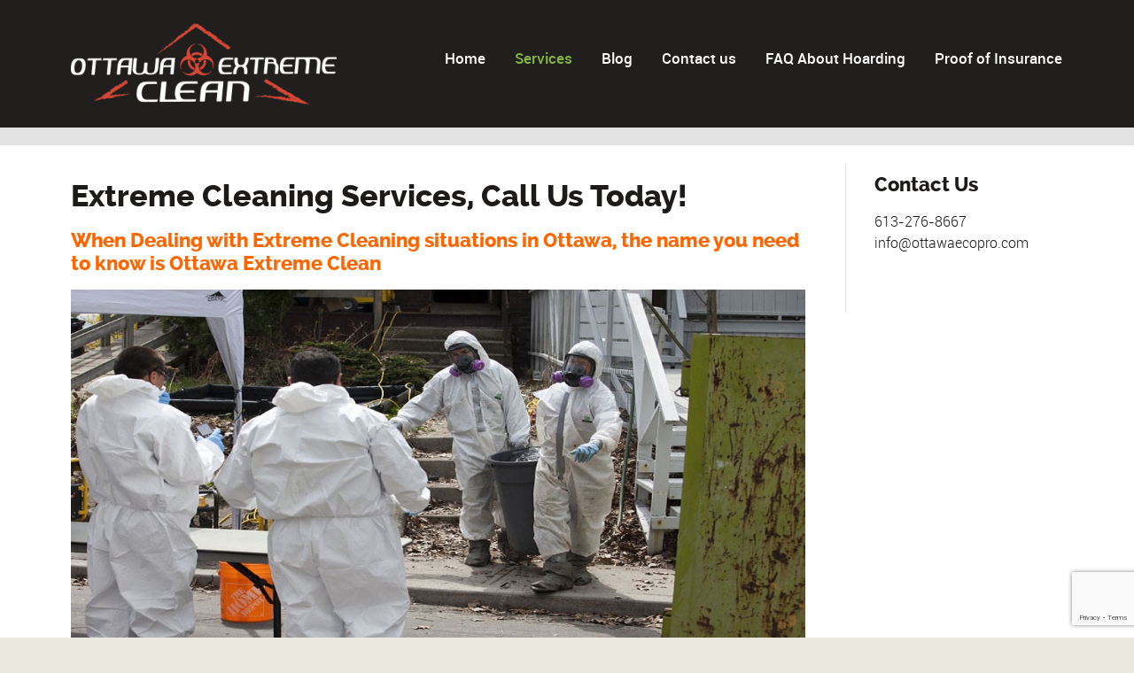

--- FILE ---
content_type: text/html; charset=UTF-8
request_url: https://hoardingcleaningottawa.com/extreme-cleaning-services-call-us-today/
body_size: 30439
content:

<!DOCTYPE html>
<!--[if lt IE 7]>      <html class="no-js lt-ie9 lt-ie8 lt-ie7"> <![endif]-->
<!--[if IE 7]>         <html class="no-js lt-ie9 lt-ie8"> <![endif]-->
<!--[if IE 8]>         <html class="no-js lt-ie9"> <![endif]-->
<!--[if gt IE 8]><!--> <html class="no-js" lang="en-CA"> <!--<![endif]-->

    <head>

        <!-- GENERAL HEADER -->
        <meta content="width=device-width, initial-scale=1, maximum-scale=1, user-scalable=no" name="viewport">
        <meta content="black" name="apple-mobile-web-app-status-bar-style">
        <!--[if IE]><meta http-equiv="X-UA-Compatible" content="IE=edge,chrome=1"><![endif]-->

        <!-- THEME OPTIONS -->
        
        <!-- DYNAMIC HEAD -->
        	<!-- NATIVE HEADER STUFF -->

			
		<meta name='description' content=''>
        <meta charset="UTF-8">
        <link rel="pingback" href="https://hoardingcleaningottawa.com/xmlrpc.php" />

	<!-- FAVICON -->

        <link rel="shortcut icon" href="https://hoardingcleaningottawa.com/wp-content/themes/worker/img/default_favicon.ico" />
        
	<!-- USER FONTS -->

	    	    	    	    	    	    	    	    	    	    
	<!-- OPEN GRAPH -->

		<meta property="og:type" content="article" /><meta property="og:url" content="http://hoardingcleaningottawa.com/extreme-cleaning-services-call-us-today/"/><meta property="og:site_name" content="Hoarding Cleaning Ottawa" /><meta property="og:title" content="Hoarding Cleaning Ottawa" /><meta property="og:description" content="When Dealing with Extreme Cleaning situations in Ottawa, the name you need to know is Ottawa Extreme Clean


Ottawa Extreme Clean is the City&#039;s most certified and reliable Extreme Cleaning Team. We can handle any and all situations regardless of the severity.

We can control odours of all kind, sanitize the most unsanitary of any conditions, there ..." /><meta property="og:image" content="http://hoardingcleaningottawa.com/wp-content/uploads/2018/02/extremeclean-logo-300x92.png" />
        <!-- WORDPRESS MAIN HEADER CALL -->
        <meta name='robots' content='index, follow, max-image-preview:large, max-snippet:-1, max-video-preview:-1' />

	<!-- This site is optimized with the Yoast SEO plugin v26.8 - https://yoast.com/product/yoast-seo-wordpress/ -->
	<title>Extreme Cleaning Services, Call Us Today! - Hoarding Cleaning Ottawa</title>
	<link rel="canonical" href="https://hoardingcleaningottawa.com/extreme-cleaning-services-call-us-today/" />
	<meta property="og:locale" content="en_US" />
	<meta property="og:type" content="article" />
	<meta property="og:title" content="Extreme Cleaning Services, Call Us Today! - Hoarding Cleaning Ottawa" />
	<meta property="og:description" content="When Dealing with Extreme Cleaning situations in Ottawa, the name you need to know is Ottawa Extreme Clean Ottawa Extreme Clean is the City&#8217;s most certified and reliable Extreme Cleaning Team. We can handle any and all situations regardless of the severity. We can control odours of all kind, sanitize the most unsanitary of any [&hellip;]" />
	<meta property="og:url" content="https://hoardingcleaningottawa.com/extreme-cleaning-services-call-us-today/" />
	<meta property="og:site_name" content="Hoarding Cleaning Ottawa" />
	<meta property="og:image" content="https://hoardingcleaningottawa.com/wp-content/uploads/2018/05/extreme-cleaning-111-1.jpg" />
	<meta property="og:image:width" content="1175" />
	<meta property="og:image:height" content="705" />
	<meta property="og:image:type" content="image/jpeg" />
	<meta name="twitter:card" content="summary_large_image" />
	<meta name="twitter:label1" content="Est. reading time" />
	<meta name="twitter:data1" content="1 minute" />
	<script type="application/ld+json" class="yoast-schema-graph">{"@context":"https://schema.org","@graph":[{"@type":"WebPage","@id":"https://hoardingcleaningottawa.com/extreme-cleaning-services-call-us-today/","url":"https://hoardingcleaningottawa.com/extreme-cleaning-services-call-us-today/","name":"Extreme Cleaning Services, Call Us Today! - Hoarding Cleaning Ottawa","isPartOf":{"@id":"https://hoardingcleaningottawa.com/#website"},"primaryImageOfPage":{"@id":"https://hoardingcleaningottawa.com/extreme-cleaning-services-call-us-today/#primaryimage"},"image":{"@id":"https://hoardingcleaningottawa.com/extreme-cleaning-services-call-us-today/#primaryimage"},"thumbnailUrl":"https://hoardingcleaningottawa.com/wp-content/uploads/2018/05/extreme-cleaning-111-1.jpg","datePublished":"2014-09-04T11:32:45+00:00","breadcrumb":{"@id":"https://hoardingcleaningottawa.com/extreme-cleaning-services-call-us-today/#breadcrumb"},"inLanguage":"en-CA","potentialAction":[{"@type":"ReadAction","target":["https://hoardingcleaningottawa.com/extreme-cleaning-services-call-us-today/"]}]},{"@type":"ImageObject","inLanguage":"en-CA","@id":"https://hoardingcleaningottawa.com/extreme-cleaning-services-call-us-today/#primaryimage","url":"https://hoardingcleaningottawa.com/wp-content/uploads/2018/05/extreme-cleaning-111-1.jpg","contentUrl":"https://hoardingcleaningottawa.com/wp-content/uploads/2018/05/extreme-cleaning-111-1.jpg"},{"@type":"BreadcrumbList","@id":"https://hoardingcleaningottawa.com/extreme-cleaning-services-call-us-today/#breadcrumb","itemListElement":[{"@type":"ListItem","position":1,"name":"Home","item":"https://hoardingcleaningottawa.com/"},{"@type":"ListItem","position":2,"name":"Extreme Cleaning Services, Call Us Today!"}]},{"@type":"WebSite","@id":"https://hoardingcleaningottawa.com/#website","url":"https://hoardingcleaningottawa.com/","name":"Hoarding Cleaning Ottawa","description":"","potentialAction":[{"@type":"SearchAction","target":{"@type":"EntryPoint","urlTemplate":"https://hoardingcleaningottawa.com/?s={search_term_string}"},"query-input":{"@type":"PropertyValueSpecification","valueRequired":true,"valueName":"search_term_string"}}],"inLanguage":"en-CA"}]}</script>
	<!-- / Yoast SEO plugin. -->


<link rel="alternate" type="application/rss+xml" title="Hoarding Cleaning Ottawa &raquo; Feed" href="https://hoardingcleaningottawa.com/feed/" />
<link rel="alternate" title="oEmbed (JSON)" type="application/json+oembed" href="https://hoardingcleaningottawa.com/wp-json/oembed/1.0/embed?url=https%3A%2F%2Fhoardingcleaningottawa.com%2Fextreme-cleaning-services-call-us-today%2F" />
<link rel="alternate" title="oEmbed (XML)" type="text/xml+oembed" href="https://hoardingcleaningottawa.com/wp-json/oembed/1.0/embed?url=https%3A%2F%2Fhoardingcleaningottawa.com%2Fextreme-cleaning-services-call-us-today%2F&#038;format=xml" />
<style id='wp-img-auto-sizes-contain-inline-css' type='text/css'>
img:is([sizes=auto i],[sizes^="auto," i]){contain-intrinsic-size:3000px 1500px}
/*# sourceURL=wp-img-auto-sizes-contain-inline-css */
</style>
<style id='wp-emoji-styles-inline-css' type='text/css'>

	img.wp-smiley, img.emoji {
		display: inline !important;
		border: none !important;
		box-shadow: none !important;
		height: 1em !important;
		width: 1em !important;
		margin: 0 0.07em !important;
		vertical-align: -0.1em !important;
		background: none !important;
		padding: 0 !important;
	}
/*# sourceURL=wp-emoji-styles-inline-css */
</style>
<style id='wp-block-library-inline-css' type='text/css'>
:root{--wp-block-synced-color:#7a00df;--wp-block-synced-color--rgb:122,0,223;--wp-bound-block-color:var(--wp-block-synced-color);--wp-editor-canvas-background:#ddd;--wp-admin-theme-color:#007cba;--wp-admin-theme-color--rgb:0,124,186;--wp-admin-theme-color-darker-10:#006ba1;--wp-admin-theme-color-darker-10--rgb:0,107,160.5;--wp-admin-theme-color-darker-20:#005a87;--wp-admin-theme-color-darker-20--rgb:0,90,135;--wp-admin-border-width-focus:2px}@media (min-resolution:192dpi){:root{--wp-admin-border-width-focus:1.5px}}.wp-element-button{cursor:pointer}:root .has-very-light-gray-background-color{background-color:#eee}:root .has-very-dark-gray-background-color{background-color:#313131}:root .has-very-light-gray-color{color:#eee}:root .has-very-dark-gray-color{color:#313131}:root .has-vivid-green-cyan-to-vivid-cyan-blue-gradient-background{background:linear-gradient(135deg,#00d084,#0693e3)}:root .has-purple-crush-gradient-background{background:linear-gradient(135deg,#34e2e4,#4721fb 50%,#ab1dfe)}:root .has-hazy-dawn-gradient-background{background:linear-gradient(135deg,#faaca8,#dad0ec)}:root .has-subdued-olive-gradient-background{background:linear-gradient(135deg,#fafae1,#67a671)}:root .has-atomic-cream-gradient-background{background:linear-gradient(135deg,#fdd79a,#004a59)}:root .has-nightshade-gradient-background{background:linear-gradient(135deg,#330968,#31cdcf)}:root .has-midnight-gradient-background{background:linear-gradient(135deg,#020381,#2874fc)}:root{--wp--preset--font-size--normal:16px;--wp--preset--font-size--huge:42px}.has-regular-font-size{font-size:1em}.has-larger-font-size{font-size:2.625em}.has-normal-font-size{font-size:var(--wp--preset--font-size--normal)}.has-huge-font-size{font-size:var(--wp--preset--font-size--huge)}.has-text-align-center{text-align:center}.has-text-align-left{text-align:left}.has-text-align-right{text-align:right}.has-fit-text{white-space:nowrap!important}#end-resizable-editor-section{display:none}.aligncenter{clear:both}.items-justified-left{justify-content:flex-start}.items-justified-center{justify-content:center}.items-justified-right{justify-content:flex-end}.items-justified-space-between{justify-content:space-between}.screen-reader-text{border:0;clip-path:inset(50%);height:1px;margin:-1px;overflow:hidden;padding:0;position:absolute;width:1px;word-wrap:normal!important}.screen-reader-text:focus{background-color:#ddd;clip-path:none;color:#444;display:block;font-size:1em;height:auto;left:5px;line-height:normal;padding:15px 23px 14px;text-decoration:none;top:5px;width:auto;z-index:100000}html :where(.has-border-color){border-style:solid}html :where([style*=border-top-color]){border-top-style:solid}html :where([style*=border-right-color]){border-right-style:solid}html :where([style*=border-bottom-color]){border-bottom-style:solid}html :where([style*=border-left-color]){border-left-style:solid}html :where([style*=border-width]){border-style:solid}html :where([style*=border-top-width]){border-top-style:solid}html :where([style*=border-right-width]){border-right-style:solid}html :where([style*=border-bottom-width]){border-bottom-style:solid}html :where([style*=border-left-width]){border-left-style:solid}html :where(img[class*=wp-image-]){height:auto;max-width:100%}:where(figure){margin:0 0 1em}html :where(.is-position-sticky){--wp-admin--admin-bar--position-offset:var(--wp-admin--admin-bar--height,0px)}@media screen and (max-width:600px){html :where(.is-position-sticky){--wp-admin--admin-bar--position-offset:0px}}

/*# sourceURL=wp-block-library-inline-css */
</style><style id='global-styles-inline-css' type='text/css'>
:root{--wp--preset--aspect-ratio--square: 1;--wp--preset--aspect-ratio--4-3: 4/3;--wp--preset--aspect-ratio--3-4: 3/4;--wp--preset--aspect-ratio--3-2: 3/2;--wp--preset--aspect-ratio--2-3: 2/3;--wp--preset--aspect-ratio--16-9: 16/9;--wp--preset--aspect-ratio--9-16: 9/16;--wp--preset--color--black: #000000;--wp--preset--color--cyan-bluish-gray: #abb8c3;--wp--preset--color--white: #ffffff;--wp--preset--color--pale-pink: #f78da7;--wp--preset--color--vivid-red: #cf2e2e;--wp--preset--color--luminous-vivid-orange: #ff6900;--wp--preset--color--luminous-vivid-amber: #fcb900;--wp--preset--color--light-green-cyan: #7bdcb5;--wp--preset--color--vivid-green-cyan: #00d084;--wp--preset--color--pale-cyan-blue: #8ed1fc;--wp--preset--color--vivid-cyan-blue: #0693e3;--wp--preset--color--vivid-purple: #9b51e0;--wp--preset--gradient--vivid-cyan-blue-to-vivid-purple: linear-gradient(135deg,rgb(6,147,227) 0%,rgb(155,81,224) 100%);--wp--preset--gradient--light-green-cyan-to-vivid-green-cyan: linear-gradient(135deg,rgb(122,220,180) 0%,rgb(0,208,130) 100%);--wp--preset--gradient--luminous-vivid-amber-to-luminous-vivid-orange: linear-gradient(135deg,rgb(252,185,0) 0%,rgb(255,105,0) 100%);--wp--preset--gradient--luminous-vivid-orange-to-vivid-red: linear-gradient(135deg,rgb(255,105,0) 0%,rgb(207,46,46) 100%);--wp--preset--gradient--very-light-gray-to-cyan-bluish-gray: linear-gradient(135deg,rgb(238,238,238) 0%,rgb(169,184,195) 100%);--wp--preset--gradient--cool-to-warm-spectrum: linear-gradient(135deg,rgb(74,234,220) 0%,rgb(151,120,209) 20%,rgb(207,42,186) 40%,rgb(238,44,130) 60%,rgb(251,105,98) 80%,rgb(254,248,76) 100%);--wp--preset--gradient--blush-light-purple: linear-gradient(135deg,rgb(255,206,236) 0%,rgb(152,150,240) 100%);--wp--preset--gradient--blush-bordeaux: linear-gradient(135deg,rgb(254,205,165) 0%,rgb(254,45,45) 50%,rgb(107,0,62) 100%);--wp--preset--gradient--luminous-dusk: linear-gradient(135deg,rgb(255,203,112) 0%,rgb(199,81,192) 50%,rgb(65,88,208) 100%);--wp--preset--gradient--pale-ocean: linear-gradient(135deg,rgb(255,245,203) 0%,rgb(182,227,212) 50%,rgb(51,167,181) 100%);--wp--preset--gradient--electric-grass: linear-gradient(135deg,rgb(202,248,128) 0%,rgb(113,206,126) 100%);--wp--preset--gradient--midnight: linear-gradient(135deg,rgb(2,3,129) 0%,rgb(40,116,252) 100%);--wp--preset--font-size--small: 13px;--wp--preset--font-size--medium: 20px;--wp--preset--font-size--large: 36px;--wp--preset--font-size--x-large: 42px;--wp--preset--spacing--20: 0.44rem;--wp--preset--spacing--30: 0.67rem;--wp--preset--spacing--40: 1rem;--wp--preset--spacing--50: 1.5rem;--wp--preset--spacing--60: 2.25rem;--wp--preset--spacing--70: 3.38rem;--wp--preset--spacing--80: 5.06rem;--wp--preset--shadow--natural: 6px 6px 9px rgba(0, 0, 0, 0.2);--wp--preset--shadow--deep: 12px 12px 50px rgba(0, 0, 0, 0.4);--wp--preset--shadow--sharp: 6px 6px 0px rgba(0, 0, 0, 0.2);--wp--preset--shadow--outlined: 6px 6px 0px -3px rgb(255, 255, 255), 6px 6px rgb(0, 0, 0);--wp--preset--shadow--crisp: 6px 6px 0px rgb(0, 0, 0);}:where(.is-layout-flex){gap: 0.5em;}:where(.is-layout-grid){gap: 0.5em;}body .is-layout-flex{display: flex;}.is-layout-flex{flex-wrap: wrap;align-items: center;}.is-layout-flex > :is(*, div){margin: 0;}body .is-layout-grid{display: grid;}.is-layout-grid > :is(*, div){margin: 0;}:where(.wp-block-columns.is-layout-flex){gap: 2em;}:where(.wp-block-columns.is-layout-grid){gap: 2em;}:where(.wp-block-post-template.is-layout-flex){gap: 1.25em;}:where(.wp-block-post-template.is-layout-grid){gap: 1.25em;}.has-black-color{color: var(--wp--preset--color--black) !important;}.has-cyan-bluish-gray-color{color: var(--wp--preset--color--cyan-bluish-gray) !important;}.has-white-color{color: var(--wp--preset--color--white) !important;}.has-pale-pink-color{color: var(--wp--preset--color--pale-pink) !important;}.has-vivid-red-color{color: var(--wp--preset--color--vivid-red) !important;}.has-luminous-vivid-orange-color{color: var(--wp--preset--color--luminous-vivid-orange) !important;}.has-luminous-vivid-amber-color{color: var(--wp--preset--color--luminous-vivid-amber) !important;}.has-light-green-cyan-color{color: var(--wp--preset--color--light-green-cyan) !important;}.has-vivid-green-cyan-color{color: var(--wp--preset--color--vivid-green-cyan) !important;}.has-pale-cyan-blue-color{color: var(--wp--preset--color--pale-cyan-blue) !important;}.has-vivid-cyan-blue-color{color: var(--wp--preset--color--vivid-cyan-blue) !important;}.has-vivid-purple-color{color: var(--wp--preset--color--vivid-purple) !important;}.has-black-background-color{background-color: var(--wp--preset--color--black) !important;}.has-cyan-bluish-gray-background-color{background-color: var(--wp--preset--color--cyan-bluish-gray) !important;}.has-white-background-color{background-color: var(--wp--preset--color--white) !important;}.has-pale-pink-background-color{background-color: var(--wp--preset--color--pale-pink) !important;}.has-vivid-red-background-color{background-color: var(--wp--preset--color--vivid-red) !important;}.has-luminous-vivid-orange-background-color{background-color: var(--wp--preset--color--luminous-vivid-orange) !important;}.has-luminous-vivid-amber-background-color{background-color: var(--wp--preset--color--luminous-vivid-amber) !important;}.has-light-green-cyan-background-color{background-color: var(--wp--preset--color--light-green-cyan) !important;}.has-vivid-green-cyan-background-color{background-color: var(--wp--preset--color--vivid-green-cyan) !important;}.has-pale-cyan-blue-background-color{background-color: var(--wp--preset--color--pale-cyan-blue) !important;}.has-vivid-cyan-blue-background-color{background-color: var(--wp--preset--color--vivid-cyan-blue) !important;}.has-vivid-purple-background-color{background-color: var(--wp--preset--color--vivid-purple) !important;}.has-black-border-color{border-color: var(--wp--preset--color--black) !important;}.has-cyan-bluish-gray-border-color{border-color: var(--wp--preset--color--cyan-bluish-gray) !important;}.has-white-border-color{border-color: var(--wp--preset--color--white) !important;}.has-pale-pink-border-color{border-color: var(--wp--preset--color--pale-pink) !important;}.has-vivid-red-border-color{border-color: var(--wp--preset--color--vivid-red) !important;}.has-luminous-vivid-orange-border-color{border-color: var(--wp--preset--color--luminous-vivid-orange) !important;}.has-luminous-vivid-amber-border-color{border-color: var(--wp--preset--color--luminous-vivid-amber) !important;}.has-light-green-cyan-border-color{border-color: var(--wp--preset--color--light-green-cyan) !important;}.has-vivid-green-cyan-border-color{border-color: var(--wp--preset--color--vivid-green-cyan) !important;}.has-pale-cyan-blue-border-color{border-color: var(--wp--preset--color--pale-cyan-blue) !important;}.has-vivid-cyan-blue-border-color{border-color: var(--wp--preset--color--vivid-cyan-blue) !important;}.has-vivid-purple-border-color{border-color: var(--wp--preset--color--vivid-purple) !important;}.has-vivid-cyan-blue-to-vivid-purple-gradient-background{background: var(--wp--preset--gradient--vivid-cyan-blue-to-vivid-purple) !important;}.has-light-green-cyan-to-vivid-green-cyan-gradient-background{background: var(--wp--preset--gradient--light-green-cyan-to-vivid-green-cyan) !important;}.has-luminous-vivid-amber-to-luminous-vivid-orange-gradient-background{background: var(--wp--preset--gradient--luminous-vivid-amber-to-luminous-vivid-orange) !important;}.has-luminous-vivid-orange-to-vivid-red-gradient-background{background: var(--wp--preset--gradient--luminous-vivid-orange-to-vivid-red) !important;}.has-very-light-gray-to-cyan-bluish-gray-gradient-background{background: var(--wp--preset--gradient--very-light-gray-to-cyan-bluish-gray) !important;}.has-cool-to-warm-spectrum-gradient-background{background: var(--wp--preset--gradient--cool-to-warm-spectrum) !important;}.has-blush-light-purple-gradient-background{background: var(--wp--preset--gradient--blush-light-purple) !important;}.has-blush-bordeaux-gradient-background{background: var(--wp--preset--gradient--blush-bordeaux) !important;}.has-luminous-dusk-gradient-background{background: var(--wp--preset--gradient--luminous-dusk) !important;}.has-pale-ocean-gradient-background{background: var(--wp--preset--gradient--pale-ocean) !important;}.has-electric-grass-gradient-background{background: var(--wp--preset--gradient--electric-grass) !important;}.has-midnight-gradient-background{background: var(--wp--preset--gradient--midnight) !important;}.has-small-font-size{font-size: var(--wp--preset--font-size--small) !important;}.has-medium-font-size{font-size: var(--wp--preset--font-size--medium) !important;}.has-large-font-size{font-size: var(--wp--preset--font-size--large) !important;}.has-x-large-font-size{font-size: var(--wp--preset--font-size--x-large) !important;}
/*# sourceURL=global-styles-inline-css */
</style>

<style id='classic-theme-styles-inline-css' type='text/css'>
/*! This file is auto-generated */
.wp-block-button__link{color:#fff;background-color:#32373c;border-radius:9999px;box-shadow:none;text-decoration:none;padding:calc(.667em + 2px) calc(1.333em + 2px);font-size:1.125em}.wp-block-file__button{background:#32373c;color:#fff;text-decoration:none}
/*# sourceURL=/wp-includes/css/classic-themes.min.css */
</style>
<link rel='stylesheet' id='cpsh-shortcodes-css' href='https://hoardingcleaningottawa.com/wp-content/plugins/column-shortcodes//assets/css/shortcodes.css?ver=1.0.1' type='text/css' media='all' />
<link rel='stylesheet' id='contact-form-7-css' href='https://hoardingcleaningottawa.com/wp-content/plugins/contact-form-7/includes/css/styles.css?ver=6.1.4' type='text/css' media='all' />
<link rel='stylesheet' id='rs-plugin-settings-css' href='https://hoardingcleaningottawa.com/wp-content/plugins/revslider/public/assets/css/rs6.css?ver=6.2.1' type='text/css' media='all' />
<style id='rs-plugin-settings-inline-css' type='text/css'>
#rs-demo-id {}
/*# sourceURL=rs-plugin-settings-inline-css */
</style>
<link rel='stylesheet' id='worker_shortcodes_plugin_style-css' href='https://hoardingcleaningottawa.com/wp-content/plugins/worker-shortcodes-plugin/css/tc_shortCodes.css?ver=6.9' type='text/css' media='all' />
<link rel='stylesheet' id='worker_shortcodes_plugin_flexslider_style-css' href='https://hoardingcleaningottawa.com/wp-content/plugins/worker-shortcodes-plugin/css/flexslider.css?ver=6.9' type='text/css' media='all' />
<link rel='stylesheet' id='worker_widgets_plugin_style-css' href='https://hoardingcleaningottawa.com/wp-content/plugins/worker-widgets-plugin/css/style.css?ver=6.9' type='text/css' media='all' />
<link rel='stylesheet' id='worker_widgets_plugin_morris_style-css' href='https://hoardingcleaningottawa.com/wp-content/plugins/worker-widgets-plugin/css/morris.css?ver=6.9' type='text/css' media='all' />
<link rel='stylesheet' id='canon-normalize-css' href='https://hoardingcleaningottawa.com/wp-content/themes/worker/css/normalize.min.css?ver=6.9' type='text/css' media='all' />
<link rel='stylesheet' id='canon-style-css' href='https://hoardingcleaningottawa.com/wp-content/themes/worker/style.css?ver=6.9' type='text/css' media='all' />
<link rel='stylesheet' id='canon-sidr-style-css' href='https://hoardingcleaningottawa.com/wp-content/themes/worker/css/jquery.sidr.light.css?ver=6.9' type='text/css' media='all' />
<link rel='stylesheet' id='canon-isotope-style-css' href='https://hoardingcleaningottawa.com/wp-content/themes/worker/css/isotope.css?ver=6.9' type='text/css' media='all' />
<link rel='stylesheet' id='canon-flexslider-style-css' href='https://hoardingcleaningottawa.com/wp-content/themes/worker/css/flexslider.css?ver=6.9' type='text/css' media='all' />
<link rel='stylesheet' id='canon-font-awesome-style-css' href='https://hoardingcleaningottawa.com/wp-content/themes/worker/css/font-awesome.css?ver=6.9' type='text/css' media='all' />
<link rel='stylesheet' id='canon-countdown-style-css' href='https://hoardingcleaningottawa.com/wp-content/themes/worker/css/jquery.countdown.css?ver=6.9' type='text/css' media='all' />
<link rel='stylesheet' id='canon-owl-carousel-style-css' href='https://hoardingcleaningottawa.com/wp-content/themes/worker/js/owl-carousel/owl.carousel.css?ver=6.9' type='text/css' media='all' />
<link rel='stylesheet' id='canon-owl-carousel-theme-style-css' href='https://hoardingcleaningottawa.com/wp-content/themes/worker/js/owl-carousel/owl.theme.css?ver=6.9' type='text/css' media='all' />
<link rel='stylesheet' id='canon-responsive-style-css' href='https://hoardingcleaningottawa.com/wp-content/themes/worker/css/responsive.css?ver=6.9' type='text/css' media='all' />
<link rel='stylesheet' id='canon-fullwidth-style-css' href='https://hoardingcleaningottawa.com/wp-content/themes/worker/css/full.css?ver=6.9' type='text/css' media='all' />
<link rel='stylesheet' id='canon-fancybox-style-css' href='https://hoardingcleaningottawa.com/wp-content/themes/worker/js/fancybox/source/jquery.fancybox.css?ver=6.9' type='text/css' media='all' />
<link rel='stylesheet' id='canon-fancybox-buttons-style-css' href='https://hoardingcleaningottawa.com/wp-content/themes/worker/js/fancybox/source/helpers/jquery.fancybox-buttons.css?ver=6.9' type='text/css' media='all' />
<script type="text/javascript" src="https://hoardingcleaningottawa.com/wp-includes/js/jquery/jquery.min.js?ver=3.7.1" id="jquery-core-js"></script>
<script type="text/javascript" src="https://hoardingcleaningottawa.com/wp-includes/js/jquery/jquery-migrate.min.js?ver=3.4.1" id="jquery-migrate-js"></script>
<script type="text/javascript" src="https://hoardingcleaningottawa.com/wp-content/plugins/revslider/public/assets/js/rbtools.min.js?ver=6.0" id="tp-tools-js"></script>
<script type="text/javascript" src="https://hoardingcleaningottawa.com/wp-content/plugins/revslider/public/assets/js/rs6.min.js?ver=6.2.1" id="revmin-js"></script>
<link rel="https://api.w.org/" href="https://hoardingcleaningottawa.com/wp-json/" /><link rel="alternate" title="JSON" type="application/json" href="https://hoardingcleaningottawa.com/wp-json/wp/v2/pages/3338" /><link rel="EditURI" type="application/rsd+xml" title="RSD" href="https://hoardingcleaningottawa.com/xmlrpc.php?rsd" />
<meta name="generator" content="WordPress 6.9" />
<link rel='shortlink' href='https://hoardingcleaningottawa.com/?p=3338' />
<meta name="generator" content="Powered by Slider Revolution 6.2.1 - responsive, Mobile-Friendly Slider Plugin for WordPress with comfortable drag and drop interface." />

	<!-- DYNAMIC CSS -->
	<style type="text/css">
	
	
	
	
/* ==========================================================================
   THEME COLOURS
   
   
   001. BODY BACKGROUND
   002. MAIN PLATE BACKGROUND
   003. MAIN TEXT
   004. LINKS
   005. LINK HOVER
   006. MAIN HEADINGS
   007. SECONDARY BODY TEXT
   008. TERTIARY BODY TEXT
   009. LOGO AS TEXT
   010. FEATURE COLOR 1
   011. FEATURE COLOR 2
   012. WHITE TEXT
   013. PRE HEADER BACKGROUND
   014. PRE HEADER TEXT	
   015. PRE HEADER TEXT HOVER
   016. HEADER BACKGROUND
   017. HEADER TEXT
   018. HEADER TEXT HOVER
   019. POST HEADER BACKGROUND
   020. POST HEADER TEXT
   021. POST HEADER TEXT HOVER
   022. PRE HEADER TERTIARY MENU BACKGROUND
   023. HEADER TERTIARY MENU BACKGROUND
   024. POST TERTIARY MENU BACKGROUND
   025. SIDR BACKGROUND
   026. SIDR TEXT
   027. SIDR TEXT HOVER
   028. SIDR BORDER
   029. BUTTON 1 BACKGROUND COLOR
   030. BUTTON 1 HOVER BACKGROUND COLOR
   031. BUTTON COLOR 1
   032. FEATURE BACKGROUND COLOR 2
   033. BUTTON 2 HOVER BACKGROUND COLOR
   034. BUTTON COLOR 2
   035. FEATURE BACKGROUND COLOR 3
   036. BUTTON 3 HOVER BACKGROUND COLOR
   037. BUTTON COLOR 3
   038. FEATURE BLOCK 1 BACKGROUND
   039. FEATURE BLOCK 2 BACKGROUND
   040. LITE BLOCKS BACKGROUND
   041 /042. FORM ELEMENTS
   043. MAIN BORDERS
   044. FOOTER BACKGROUND
   045. FOOTER HEADINGS
   046. FOOTER TEXT
   047. FOOTER TEXT HOVER
   048. FOOTER BORDERS
   049. FOOTER BUTTONS
   050. / 051. FOOTER FORMS
   052. FOOTER ALTERNATE BLOCK COLOR
   053. BASELINE BACKGROUND
   054. BASE TEXT
   055. BASE TEXT HOVER	   

   
   ========================================================================== */	
	
	
	
	
/* 
001. BODY BACKGROUND _________________________________________________________ */

body.boxed-page, html{
   	background: #e9e7de;
   	background: #e9e7de!important;}







/* 
002. MAIN PLATE BACKGROUND ____________________________________________________ */

 html, .outter-wrapper-parent, .text-seperator-line h5, .comment-num, fieldset.boxy fieldset, .mosaic-backdrop, .tooltipster-default, 
ul.tab-nav li.active, .white-btn, a.white-btn, .white-btn:hover, a.white-btn:hover, .owlCustomNavigation .btn, .owlCustomNavigation .btn:hover, .boxed-page .tt_event_theme_page:before, .tt_event_theme_page, .main table.tt_timetable tr, .single-events

 /* WOO COMMERCE */,
 .woocommerce #payment div.payment_box, .woocommerce-page #payment div.payment_box, .woocommerce div.product .woocommerce-tabs ul.tabs li.active, .woocommerce #content div.product .woocommerce-tabs ul.tabs li.active, .woocommerce-page div.product .woocommerce-tabs ul.tabs li.active, .woocommerce-page #content div.product .woocommerce-tabs ul.tabs li.active
 
 /* BUDDYPRESS */,
 #buddypress div.item-list-tabs ul li.selected, #buddypress div.item-list-tabs ul li.current, #buddypress div.item-list-tabs ul li.selected a, #buddypress div.item-list-tabs ul li.current a, #buddypress .item-list-tabs.activity-type-tabs ul li.selected, #bbpress-forums div.odd, #bbpress-forums ul.odd
 
 /* EVENTS CALENDAR */,
 .tribe-events-list-separator-month span, .single-tribe_events .tribe-events-schedule .tribe-events-cost, .tribe-events-sub-nav li a, .tribe-events-calendar .tribe-events-tooltip, .tribe-events-week .tribe-events-tooltip, .recurring-info-tooltip
 
 /* TABLEPRESS */,
 .tablepress .even td
  {
   	background: #ffffff;  
   	background: #ffffff;}
	
	




	

/* 
003. MAIN TEXT ________________________________________________________________ */  

html, body, button, input, select, textarea, aside .tweet, ul.tab-nav li, ul.accordion li, .accordion-btn,  ul.toggle li, div.post-footer, .main-content .woocommerce-message, .lead, strong, b, .tt_event_theme_page p, .tt_event_items_list li

/* WOO COMMERCE */,
.woocommerce-tabs .comment-text .description, #payment ul.payment_methods.methods p

 /* EVENTS CALENDAR */,
.tribe-events-calendar .tribe-events-tooltip, .tribe-events-week .tribe-events-tooltip, .recurring-info-tooltip { 
	color: #17181b;
   	color: #17181b;}
	
	
	
	
	
	

/* 
004. LINKS ____________________________________________________________________ */  
a, .boxy blockquote cite, a h4, .tt_tabs_navigation li a{
	color: #17181b;
	color: #17181b;}
	
/* TABLEPRESS */
.dataTables_wrapper .dataTables_paginate a{
	color: #17181b;
	color: #17181b!important;}	
	
		
	
	
	

/* 
005. LINK HOVER _______________________________________________________________ */ 

.main a:hover,  #scrollUp:hover, .main h1 a:hover,  a:hover span,  .boxed h5, .main a:hover *, .icon-thirds li:hover em:before,  
h4 span, .boxed ul.social-link a:hover, .meta.option-set a.selected, .page-numbers.current, span.wpcf7-not-valid-tip, .current-cat,  .main .btn.white-btn:hover, .main a.btn.white-btn:hover, .main .owlCustomNavigation .btn:hover, .iconBlock .fa, .media_links a, .pb_gallery .main .isotope_filter_menu li a:hover,  .owlCustomNavigation .btn:hover,  a:hover, ul.tab-nav li:hover, ul.tab-nav li.active, h3.v_nav.v_active, h3.v_nav:hover, ul.sitemap li li a:before, .list-1 li:before, .list-2 li:before, .list-3 li:before, .list-4 li:before, #recaptcha_audio_play_again:before, #recaptcha_audio_download:before, .toggle-btn.active, .accordion-btn.active, a.toggle-btn:before,  a.accordion-btn:before, .boxy ul.social-link a:hover, .boxy .inner-box h5, .active-time a, .tooltip.fa, .event-table td.current-day b:first-child, .tooltipster-content .tt-date, .evt-price, ul.pagination li a.active, .widget-list.option-set li a.selected, .widget-list.option-set li a:hover, .paralax-block .big-count div, .big-count div span,

.tt_tabs_navigation li a:hover, .pb_gallery .main .isotope_filter_menu li a:hover, .page-template-page-gallery-php .gallery-filter li a.selected,
.breadcrumb-wrapper a:hover, .masonry-gallery a.selected

/* BBPRESS */,
#bbpress-forums #bbp-single-user-details #bbp-user-navigation li.current a

/* EVENTS CALENDAR */,
.tribe-events-list-separator-month span, .tribe-events-sub-nav li a, .tribe-events-tooltip .date-start.dtstart, .tribe-events-tooltip .date-end.dtend, .single-tribe_events .tribe-events-schedule .tribe-events-cost, .tribe-bar-active a

/* TABLEPRESS */,
.paginate_button:hover:before, .paginate_button:hover:after, .dataTables_wrapper .dataTables_paginate a

{
	color: #85b841;	
	color: #85b841;}


.text-seperator.gal-sep .meta li a.selected,	
/* TABLEPRESS */
.dataTables_wrapper .dataTables_paginate a:hover
{
	color: #85b841;	
	color: #85b841!important;}	
	
	
	
	
	
	
	

/* 
006. MAIN HEADINGS ____________________________________________________________ */

 h1, h1 a, h2, h2 a, h3, h3 a, h4, h4 a, h5, h6, .feature-link, .icon-thirds li em:before, .countdown_amount,  .caption-cite, .sc_accordion-btn, .accordion-btn, .toggle-btn, .sc_toggle-btn, .big-count div, .tt_event_theme_page h2, .tt_event_theme_page h5, .tt_responsive .tt_timetable.small .box_header, .tt_timetable th, .tt_timetable td, .tt_event_theme_page h4, .tt_event_theme_page h3, .type-cpt_project ul.meta li:first-child strong, .pb_gallery_preview ul.meta li:first-child strong, .page-template-page-gallery-php ul.meta li:first-child strong

/* WOO COMMERCE */,
.woocommerce ul.products li.product .price, .woocommerce-page ul.products li.product .price, .woocommerce table.cart a.remove:hover, .woocommerce #content table.cart a.remove:hover, .woocommerce-page table.cart a.remove:hover, .woocommerce-page #content table.cart a.remove:hover, .summary.entry-summary .price span,  .woocommerce div.product .woocommerce-tabs ul.tabs li a, .woocommerce #content div.product .woocommerce-tabs ul.tabs li a, .woocommerce-page div.product .woocommerce-tabs ul.tabs li a, .woocommerce-page #content div.product .woocommerce-tabs ul.tabs li a, mark

/* BBPRESS*/,
#bbpress-forums .bbp-forum-title, #bbpress-forums .bbp-topic-permalink

/* BUDDYPRESS */,
#buddypress .activity-meta a.bp-primary-action span

/* EVENTS CALENDAR */,
.single-tribe_events .tribe-events-schedule *
{
	color: #1d1b1a;
   	color: #1d1b1a;}
	
	
	
	
	



/* 
007. SECONDARY BODY TEXT _______________________________________________________ */

.lead, .boxy blockquote, blockquote.post-type-quote, blockquote{
	color: #17181b;
	color: #17181b;}







/* 
008. TERTIARY BODY TEXT _______________________________________________________ */
.meta.date, .rating:not(:checked) > label, .toggle-btn span, .rate-box strong, .star-rating > span,
.time-table tr td:first-child, .event-table td b:first-child, .widget .post-date, .widget .rss-date, .eol *, .paging .half.eol:after, .paging .half.eol:before,
 .paging .half.eol .meta, .breadcrumb-wrapper, .breadcrumb-wrapper a, .meta, .meta a,  caption, .wp-caption-text, .multi_navigation_hint, .tweet:before,  .white-btn, a.white-btn, aside .tweet .meta:before, .twitter_theme_design .tweet .meta:before, .post-type-tweet:before,   .owlCustomNavigation .btn, .sticky:before,
 .milestone-container .time-date, .approval_pending_notice, .paired-list span, .blogPost.meta li:before, .text-seperator h5

/* WOO COMMERCE */,
 .woocommerce-result-count, .woocommerce ul.products li.product .price del, .woocommerce-page ul.products li.product .price del, .summary.entry-summary .price del span,  .woocommerce .cart-collaterals .cart_totals p small, .woocommerce-page .cart-collaterals .cart_totals p small, .woocommerce .star-rating:before, .woocommerce-page .star-rating:before, .widget_shopping_cart_content .cart_list li .quantity

/* BBPRESS*/,
  .bbp-forum-header a.bbp-forum-permalink, .bbp-topic-header a.bbp-topic-permalink, .bbp-reply-header a.bbp-reply-permalink,
  #bbpress-forums .bbp-topic-header .bbp-meta a.bbp-topic-permalink, #bbpress-forums #bbp-single-user-details #bbp-user-navigation a

/* BUDDYPRESS */,
  #buddypress div#item-header div#item-meta

/* EVENTS CALENDAR */,
  .tribe-events-sub-nav li a:hover, .tribe-events-event-meta .tribe-events-venue-details, .tribe-events-thismonth div:first-child, .tribe-events-list-widget ol li .duration
  
  {
	color: #ada99f;
	color: #ada99f;}

/* TABLEPRESS */
.dataTables_wrapper .dataTables_paginate a.disabled {
	color: #ada99f;
	color: #ada99f!important;}










/* 
009. LOGO AS TEXT ____________________________________________________________ */
.logo.text{
	color: #ffffff;
	color: #ffffff;}










/* 
010. FEATURE COLOR 1 ____________________________________________________________ */

.feature-link:after, h1 span, h2 span, h1 span, h2 span, h3 span, h6 span,  .widget-footer .tab-nav li.active, .statistics li span,   ol > li:before, h3.v_active,   aside .tweet a, .twitter_theme_design .tweet a,  h3.fittext, .price-cell .inwrap:after,  .widget-footer .tab-content-block h3.v_nav.v_active,  .error[generated=true],  ul.pagination li a.active,  .main .feature-link:hover,  .highlight, .toolbar-search-btn:hover em, div.media_links a:hover, .main-container .countdown_section, .canon_animated_number h1, .feat-1,  a.feat-1, h1 span,  h2 span, h3 span, .highlight, .highlight:before, .highlight:after, a.feat-title:hover, .paging .meta, .paging .col-1-2:before, .paging .col-1-2:after,.tt_event_hours_count, .tt_event_url, .tt_items_list .value, cite, .ui-autocomplete li.ui-state-focus

 
 /* WOO COMMERCE */,
 .shipping_calculator h2 a, .woocommerce table.cart a.remove, .woocommerce #content table.cart a.remove, .woocommerce-page table.cart a.remove, .woocommerce-page #content table.cart a.remove, .woocommerce form .form-row .required, .woocommerce-page form .form-row .required, .woocommerce div.product .woocommerce-tabs ul.tabs li a:hover, .woocommerce #content div.product .woocommerce-tabs ul.tabs li a:hover, .woocommerce-page div.product .woocommerce-tabs ul.tabs li a:hover, .woocommerce-page #content div.product .woocommerce-tabs ul.tabs li a:hover, .woocommerce div.product .stock, .woocommerce #content div.product .stock, .woocommerce-page div.product .stock, .woocommerce-page #content div.product .stock, .woocommerce div.product .out-of-stock, .woocommerce #content div.product .out-of-stock, .woocommerce-page div.product .out-of-stock, .woocommerce-page #content div.product .out-of-stock
 
 /* BBPRESS*/,
 #bbpress-forums .bbp-forum-title:hover, #bbpress-forums .bbp-topic-permalink:hover, .bbp-forum-header a.bbp-forum-permalink:hover, .bbp-topic-header a.bbp-topic-permalink:hover, .bbp-reply-header a.bbp-reply-permalink:hover, #bbpress-forums .bbp-topic-header .bbp-meta a.bbp-topic-permalink:hover, #bbpress-forums #bbp-single-user-details #bbp-user-navigation li a:hover, .widget_display_stats dl dd strong
 
 /* BUDDYPRESS */,
 #buddypress div.item-list-tabs ul li.selected a, #buddypress div.item-list-tabs ul li.current a
 
 /* EVENTS CALENDAR */,
 #tribe-bar-collapse-toggle:hover
 
 /* TABLEPRESS */,
 .paginate_button.disabled:after, .paginate_button.disabled:before, .paginate_button:after, .paginate_button:before
{
	color: #85b841;
   	color: #85b841;}
span.workerrate, span.quoterate{
	color: #85b841;
	color: #85b841!important;}
	






/* 
011. FEATURE COLOR 2 ____________________________________________________________ */

.more:before, .comments .more:before, .main ul li:before, .comment-reply-link:before, .comment-edit-link:before, #cancel-comment-reply-link:before,
ul.toggle .toggle-btn.active, .tab-nav li.active, .accordion-btn.active, .sc_accordion-btn.active, ul.accordion li a.accordion-btn:before, ul.toggle li a.toggle-btn:before, h4.fittext, .statistics li em, .price h3,  .price-cell:first-child p span, .price-cell:after, .tt_event_theme_page ul li:before

 /* WOO COMMERCE */,
 .woocommerce .star-rating span:before, .woocommerce-page .star-rating span:before 
{
	color: #6e8e43;	
   	color: #6e8e43;}








/* 
 012. WHITE TEXT ____________________________________________________________ */
 
 .callout-block h5, .widget-footer strong, .btn, input[type=button], input[type=submit], ol.graphs > li div, #menu-icon, .tp-caption.btn a, a.tp-button, #scrollUp, .feature-heading *,  .logo-text, .widget-footer .tab-nav li, nav li.donate.current-menu-item > a,  .timeline_load_more:hover h4, .main a.btn:hover, .price h3 span, .price-table-feature .price-cell.feature p, .price-table-feature .price-cell h3 span, .price-cell.feature h3, .price-cell h3 span, .widget-footer .tab-content-block h3.v_nav, .download-table .fa, .button, a.button:hover, a.btn:hover, .btn:hover .ficon, .ui-autocomplete li, .ui-autocomplete li a, .ui-state-focus, .iconBlock em.fa, .post-tag-cloud a:hover,.mosaic-overlay *, .worker-rs-heading, .worker-rs-text, .corner, .paralax-block.outter-wrapper blockquote, .price h3 span,  .price-cell:first-child p, td.active-time b:first-child, .paralax-block h1, .paralax-block h2, .paralax-block h3, .paralax-block h4, .paralax-block h5, .paralax-block h6, .paralax-block p, .paralax-block .big-count span, .Worker-TextBox * 
 
 
 /* WOO COMMERCE */,
 .woocommerce span.onsale, .woocommerce-page span.onsale
 
 /* BBPRESS*/,
 #bbp_reply_submit, button.button, .bbp-pagination-links a.next.page-numbers, .bbp-pagination-links a.prev.page-numbers, .bbp-logged-in .button.logout-link
 
 /* BUDDYPRESS */,
 #buddypress button, #buddypress a.button, #buddypress input[type="submit"], #buddypress input[type="button"], #buddypress input[type="reset"], #buddypress ul.button-nav li a, #buddypress div.generic-button a, #buddypress .comment-reply-link, a.bp-title-button, #buddypress button:hover, #buddypress a.button:hover, #buddypress input[type="submit"]:hover, #buddypress input[type="button"]:hover, #buddypress input[type="reset"]:hover, #buddypress ul.button-nav li a:hover, #buddypress div.generic-button a:hover, #buddypress .comment-reply-link:hover, a.bp-title-button:hover, #buddypress #profile-edit-form ul.button-nav li a, .bp-login-widget-user-links .bp-login-widget-user-logout a
 
 /* EVENTS CALENDAR */,
 .tribe-events-event-cost span, a.tribe-events-read-more, a.tribe-events-read-more:hover, .tribe-events-list-widget .tribe-events-widget-link a
  {
 	color: #fff;
    color: #ffffff; }








/* 
013. PRE HEADER BACKGROUND ____________________________________________________________ */

.pre-header-container, .pre-header-container ul, .pre-header-container .nav ul, .outter-wrapper.search-header-container,
.pre-header-container .nav ul ul li:hover ul  {
	background: #141312;
   	background: #141312;}







/* 
014. PRE HEADER TEXT ____________________________________________________________ */

.pre-header-container, .pre-header-container *, .pre-header-container a, .pre-header-container a *, .pre-header-container .hasCountdown * {
	color: #ffffff;
   	color: #ffffff;}







/* 
015. PRE HEADER TEXT HOVER ____________________________________________________________ */

.pre-header-container a:hover, .pre-header-container a:hover *,
.pre-header-container li.current-menu-ancestor > a, 
.pre-header-container .sub-menu li.current-menu-ancestor > a:hover,  
.pre-header-container li.current-menu-item > a {
	color: #85b841;
   	color: #85b841;}
	
	
	
	
	
	

/* 
016. HEADER BACKGROUND ____________________________________________________________ */

.outter-wrapper.header-container, .header-container .nav ul, .ui-autocomplete li, .price h3, ol.graphs > li div.grey-btn, .btn.grey-btn, .price-cell.feature, .header-container .nav ul ul li:hover ul   {
	background: #211f1e;
   	background: #211f1e;}







/* 
017. HEADER TEXT ____________________________________________________________ */

.header-container, .header-container *, .header-container a, .header-container a *, .header-container .hasCountdown *  {
	color: #ffffff;
   	color: #ffffff;}







/* 
018. HEADER TEXT HOVER ____________________________________________________________ */

.header-container a:hover, .header-container a:hover *,
.header-container li.current-menu-ancestor > a,
.header-container li.current-menu-ancestor.fa:before,
.header-container li.current-menu-item.fa:before,
.header-container li:hover.fa:before, 
.header-container .sub-menu li.current-menu-ancestor > a:hover,  
.header-container li.current-menu-item > a   {
	color: #85b841;
   	color: #85b841;}
	
	



	

	

/* 
019. POST HEADER BACKGROUND ____________________________________________________________ */

.post-header-container, .post-header-container .nav ul,
.post-header-container .nav ul ul li:hover ul {
	background: #2f2c2a;
   	background: #2f2c2a;}







/* 
020. POST HEADER TEXT ____________________________________________________________ */

.post-header-container, .post-header-container *, .post-header-container a, .post-header-container a *, .post-header-container .hasCountdown *{
	color: #ffffff;
   	color: #ffffff;}







/* 
021. POST HEADER TEXT HOVER ____________________________________________________________ */

.post-header-container a:hover, .post-header-container a:hover *,
.post-header-container li.current-menu-ancestor > a, 
.post-header-container .sub-menu li.current-menu-ancestor > a:hover,  
.post-header-container li.current-menu-item > a  {
	color: #85b841;
   	color: #85b841;}
	
	
	
	
	

	

/* 
022. PRE HEADER TERTIARY MENU BACKGROUND _________________________________________________ */

 .pre-header-container ul ul.sub-menu ul.sub-menu, .pre-header-container ul li:hover ul ul:before{
	background: #2f2c2a;
   	background: #2f2c2a;}







/* 
023. HEADER TERTIARY MENU BACKGROUND ____________________________________________________________ */

.header-container .nav li:hover ul ul, .header-container .nav li:hover ul ul:before, .tp-bullets.simplebullets.round .bullet{
	background: #141312;
   	background: #141312;}







/* 
024. POST TERTIARY MENU BACKGROUND _________________________________________________ */

.post-header-container .nav li:hover ul ul, .post-header-container .nav li:hover ul ul:before{
	background: #141312;
   	background: #141312;}
	
	
	
	
	

/* 
025. SIDR BACKGROUND ____________________________________________________________ */

.sidr {
	background: #2f2c2a;
   	background: #2f2c2a;}






/* 
026. SIDR TEXT ____________________________________________________________ */

.sidr, .sidr a {
	color: #ffffff;
   	color: #ffffff;}






/* 
027. SIDR TEXT HOVER ____________________________________________________________ */

.sidr a:hover, .sidr a:hover *  {
	color: #85b841;
   	color: #85b841;}






/* 
028. SIDR BORDER ____________________________________________________________ */

.sidr ul, .sidr li {
	border-color: #423f3d!important;
		border-color: #423f3d!important;}




/* 
029. BUTTON 1 BACKGROUND COLOR  _________________________________________________ */

input[type=button], input[type=submit], .header-container .nav .donate a:hover, .feat-1, a.feat-1, .btn.feat-1, .btn.orange-btn, a.btn.orange-btn, .btn.active, ol.graphs > li div, .tp-caption.btn a,  .purchase.default, .purchase:hover.default,  .tp-bullets.simplebullets.round .bullet.selected, .skin_earth .pb_supporters .btn,  .skin_corporate .price-table-feature .price-cell.last .btn:hover,  .skin_earth .price-table-feature .price-cell.last .btn:hover, .owl-theme .owl-controls .owl-page.active span, .owl-theme .owl-controls.clickable .owl-page:hover span, .search_controls li.search_control_search,  a.btn, button, .price h3, .price-cell:first-child, table td.active-time, .time-table tr:nth-child(n+1):nth-child(even) td.active-time, .event-table tr:nth-child(n+1):nth-child(even) td.active-time, .owl-controls .owl-page span, table.tablepress.timetable td.occupied, table.tablepress.timetable tr:hover td.occupied, a.tp-button, .Worker-TextBox input[type=submit], .flex-control-paging li a.flex-active



/* WOO COMMERCE */,
p.demo_store, .woocommerce a.button, .woocommerce button.button, .woocommerce input.button, .woocommerce #respond input#submit, .woocommerce #content input.button, .woocommerce-page a.button, .woocommerce-page button.button, .woocommerce-page input.button, .woocommerce-page #respond input#submit, .woocommerce-page #content input.button,  .woocommerce a.button.alt, .woocommerce button.button.alt, .woocommerce input.button.alt, .woocommerce #respond input#submit.alt, .woocommerce #content input.button.alt, .woocommerce-page a.button.alt, .woocommerce-page button.button.alt, .woocommerce-page input.button.alt, .woocommerce-page #respond input#submit.alt, .woocommerce-page #content input.button.alt, .woocommerce-message:before, .woocommerce .shop_table.cart td.actions .button.alt, .woocommerce .shop_table.cart td.actions .button:hover, .woocommerce .woocommerce-message a.button:hover

/* BBPRESS */,
#bbp_reply_submit:hover, button.button:hover, .bbp-pagination-links a.next.page-numbers:hover, .bbp-pagination-links a.prev.page-numbers:hover, .bbp-logged-in .button.logout-link:hover

/* BUDDYPRESS */,
#buddypress button:hover, #buddypress a.button:hover, #buddypress input[type="submit"]:hover, #buddypress input[type="button"]:hover, #buddypress input[type="reset"]:hover, #buddypress ul.button-nav li a:hover, #buddypress div.generic-button a:hover, #buddypress .comment-reply-link:hover, a.bp-title-button:hover, #buddypress #profile-edit-form ul.button-nav li a:hover, .bp-login-widget-user-logout a:hover

/* EVENTS CALENDAR */,
.tribe-events-list-widget .tribe-events-widget-link a, .tribe-events-read-more, .tribe-events-calendar .tribe-events-has-events:after

/* GRAVITY FORMS */,
.gf_progressbar_percentage

/* Rev Slider */,
.tp-button.btn

{
	background-color: #85b841;
   	background: #85b841;}


	




/* 
030. BUTTON 1 HOVER BACKGROUND COLOR  _________________________________________________ */

a.btn:hover, button:hover, .btn.hover, a.btn:hover, input[type=button]:hover, input[type=submit]:hover, .feat-1:hover, a.feat-1:hover, .btn.feat-1:hover, a.tp-button:hover

/* WOO COMMERCE */,
.woocommerce a.button:hover, .woocommerce button:hover, .woocommerce button.button:hover, .woocommerce input.button:hover, .woocommerce #respond input#submit:hover, .woocommerce #content input.button:hover, .woocommerce-page a.button:hover, .woocommerce-page button.button:hover, .woocommerce-page input.button:hover, .woocommerce-page #respond input#submit:hover, .woocommerce-page #content input.button:hover, .woocommerce .shop_table.cart td.actions .button, .woocommerce .shop_table.cart td.actions .button.alt:hover, .woocommerce .woocommerce-message a.button,  .product .cart button.single_add_to_cart_button:hover, #place_order:hover, .woocommerce span.onsale, .woocommerce-page span.onsale, .widget_price_filter .ui-slider .ui-slider-handle 

/* EVENTS CALENDAR */,
.tribe-events-read-more:hover, .tribe-events-list-widget .tribe-events-widget-link a:hover,  .tribe-events-event-cost span

{
	background-color: #678f31;
   	background: #678f31;}







/* 
031. BUTTON COLOR 1 _________________________________________________ */
.feat-1, a.feat-1, .btn.feat-1, a.btn,  button, .active-time, .active-time a:hover, .active-time .evt-date, a.btn:hover, input[type=button]:hover, input[type=submit]:hover, button:hover, .Worker-TextBox input[type=submit],
table.tablepress.timetable td.occupied *, table.tablepress.timetable td.occupied
{
	color: #ffffff;
   	color: #ffffff;}
	



	


/* 
032. FEATURE BACKGROUND COLOR 2 _________________________________________________ */

.feat-2, a.feat-2, .btn.feat-2, .price.price-feature h3,
ol.graphs > li div.feat-2, .tp-button.blue, .purchase.blue, .purchase:hover.blue, .price-table-feature .price-cell.feature,  li.search_control_close,  .search_controls li.search_control_search:hover, .price-feature .btn, .price-feature a.btn, a.btn-2, button.btn-2 

/* BBPRESS */,
#bbp_reply_submit, button.button, .bbp-logged-in .button.logout-link

/* BUDDYPRESS */,
#buddypress button, #buddypress a.button, #buddypress input[type="submit"], #buddypress input[type="button"], #buddypress input[type="reset"], #buddypress ul.button-nav li a, #buddypress div.generic-button a, #buddypress .comment-reply-link, a.bp-title-button, #buddypress #profile-edit-form ul.button-nav li a, .bp-login-widget-user-logout a


{
	background-color: #665e58;
   	background: #665e58;}







/* 
033. BUTTON 2 HOVER BACKGROUND COLOR  _________________________________________________ */

.feat-2:hover, a.feat-2:hover, .btn.feat-2:hover, a.btn-2:hover, .search_controls li.search_control_close:hover, .price-feature .btn:hover, .price-feature a.btn:hover
{
	background-color: #2f2c2a;
   	background: #2f2c2a;}







/* 
034. BUTTON COLOR 2 _________________________________________________ */
.feat-2, a.feat-2, .btn.feat-2, .btn-2:hover, input[type=button], input[type=submit], .price.price-feature h3, .price-table-feature .price-cell.feature p span
{
	color: #ffffff;
   	color: #ffffff;}
	
		
		





/* 
035. FEATURE BACKGROUND COLOR 3 _________________________________________________ */

ol.graphs > li div.feat-3, .btn.feat-3, a.btn.feat-3, .feat-3,  .vert-line:before, .vert-line:after, .timeline_load_more:hover, .iconBlock em.fa, 
#pax, .purchase.darkgrey, .purchase:hover.darkgrey,  .btn-3, ul.tab-nav li, .vert-line, .owl-theme .owl-controls .owl-page span

/* BBPRESS */,
.bbp-pagination-links a.next.page-numbers, .bbp-pagination-links a.prev.page-numbers
{
	background-color: #2f2c2a;
   	background: #2f2c2a;}








/* 
036. BUTTON 3 HOVER BACKGROUND COLOR  _________________________________________________ */

.feat-3:hover, a.feat-3:hover, .btn.feat-3:hover, .post-tag-cloud a:hover, .owl-controls .owl-page span:hover, .btn-3:hover, .owl-page.active span
{
	background-color: #85b841;
   	background: #85b841;}







/* 
037. BUTTON COLOR 3 _________________________________________________ */

.feat-3, a.feat-3, .btn.feat-3, .owl-controls .owl-page span
{
	color: #ffffff;
   	color: #ffffff;}
	
	
	

	
	
/* 
038. FEATURE BLOCK 1 BACKGROUND  ___________________________________________ */

.feat-block-1

/* WOO COMMERCE */,
.widget_price_filter .ui-slider .ui-slider-range

/* TABLEPRESS */,
table.tablepress tfoot th, table.tablepress thead th,
.tablepress .sorting:hover,
.tablepress .sorting_asc,
.tablepress .sorting_desc{
	background: #efefef;
	background: #efefef;}	




	
	
	
/* 
039. FEATURE BLOCK 2 BACKGROUND  ___________________________________________ */

.feat-block-2, .divider{
	background: #efefef;
	background: #efefef;}
	





	


/* 
040. LITE BLOCKS BACKGROUND _________________________________________________ */

.boxed, .price, .price-table, .timeline_load_more, .main table tr:nth-child(2n+1), .main table th, ul.sitemap li a, blockquote.post-type-quote,
table.table-style-1 tr:nth-child(2n+2), table.table-style-1 th, .boxy, .post-container .boxy, 
.boxy.author, ul.comments .odd, .post-tag-cloud a, .box-content, .price, .price-table, .price-cell:after,
.time-table tr:nth-child(n+1):nth-child(even) td, .event-table tr:nth-child(n+1):nth-child(even) td,
.mobile-table tr:nth-child(n+1):nth-child(even) td, .post-excerpt blockquote,  ul.tab-nav li,
ul.timeline > li, ul.tab-nav li.active, .tab-content-block, ul.comments .odd, ol.graphs > li,
.tt_timetable .row_gray, .breadcrumb-wrapper,  .owl-item > .item, .pb_block_main.pb_divider, .pb_posts_graph 


/* BUDDYPRESS */,
#bbpress-forums li.bbp-header, #bbpress-forums div.even, #bbpress-forums ul.even, #bbpress-forums li.bbp-header, #bbpress-forums li.bbp-footer, #bbpress-forums div.bbp-forum-header, #bbpress-forums div.bbp-topic-header, #bbpress-forums div.bbp-reply-header

/* EVENTS CALENDAR */,
.tribe-events-sub-nav li a:hover, .tribe-events-loop .hentry, .tribe-events-tcblock,  .tribe-events-loop .type-tribe_events,

/* TABLEPRESS */,
.tablepress .odd td, .tablepress .row-hover tr:hover td

{
	background-color: #f2f2f2;
   	background: #f2f2f2;}
	
	
	
	

/* 
041 /042. FORM ELEMENTS _________________________________________________ */

input[type=text],  input[type=email], input[type=password], textarea, input[type=tel],  input[type=range], input[type=url], input[type=number], input[type=search],
.Worker-TextBox input, .Worker-TextBox textarea

/* WOO COMMERCE */,
input.input-text, .woocommerce ul.products li.product, .woocommerce ul.products li.product.last .woocommerce-page ul.products li.product, .col2-set.addresses .address, .woocommerce-message, .woocommerce div.product .woocommerce-tabs ul.tabs li, .woocommerce #content div.product .woocommerce-tabs ul.tabs li, .woocommerce-page #content div.product .woocommerce-tabs ul.tabs li, .woocommerce #payment, .woocommerce-page #payment, .woocommerce-main-image img, input#coupon_code

/* BUDDYPRESS */,
#buddypress .item-list-tabs ul li, #buddypress .standard-form textarea, #buddypress .standard-form input[type="text"], #buddypress .standard-form input[type="text"], #buddypress .standard-form input[type="color"], #buddypress .standard-form input[type="date"], #buddypress .standard-form input[type="datetime"], #buddypress .standard-form input[type="datetime-local"], #buddypress .standard-form input[type="email"], #buddypress .standard-form input[type="month"], #buddypress .standard-form input[type="number"], #buddypress .standard-form input[type="range"], #buddypress .standard-form input[type="search"], #buddypress .standard-form input[type="tel"], #buddypress .standard-form input[type="time"], #buddypress .standard-form input[type="url"], #buddypress .standard-form input[type="week"], #buddypress .standard-form select, #buddypress .standard-form input[type="password"], #buddypress .dir-search input[type="search"], #buddypress .dir-search input[type="text"], #buddypress form#whats-new-form textarea, #buddypress div.activity-comments form textarea, #buddypress div.item-list-tabs ul li.selected a span, #buddypress div.item-list-tabs ul li.current a span
{
	background-color: #f6f6f6;
   	background: #f6f6f6;	color: #666666;
   	color: #666666;}

	
	
	
	
	
	
	





/* 
043. MAIN BORDERS _________________________________________________ */

hr, .right-aside, blockquote.right, fieldset, .main table, .main table th, .main table td, .main ul.meta li, .text-seperator .line em, .tab-nav li.active, .tab-content-block, .tab-nav li, ul.toggle li, .boxed ul.social-link, .btn.white-btn, a.btn.white-btn,  a.white-btn, #fittext2, caption, .wp-caption-text, .tab-content-block, h3.v_nav, .message.promo, ul.timeline > li, ul.accordion li, .timeline_load_more,  li.tl_right:before, li.tl_left:before, .widget.worker_fact p, .cpt_people .social-link, ul.toggle li:first-child, ul.accordion li:first-child, ul.sc_accordion li, .price-detail ul li, .price-detail ul li:last-child, .price-cell, .hr-temp, aside ul li, ul.link-list li, ul.statistics li, .multi_nav_control, .left-aside, .listingList .third, .listingList .half, .listingList .full, .listingList > .fourth, .post-tag-cloud a:first-child:after, blockquote, .owlCustomNavigation .btn, .pb_media .media_wrapper, .media_links, .pb_gallery .main .isotope_filter_menu li a, .text-seperator .line em, ul.paired-list li, ul.paired-list,
em, ul.ophours li, ul.ophours,
input[type=text],  input[type=email], input[type=password], textarea, input[type=tel],  input[type=range], input[type=url], input[type=number], input[type=search], .tc-page-heading, .paging, .paging .half.prev, blockquote.right, blockquote.left, .tt_event_page_right, .tt_upcoming_events_wrapper p.message, .page-template-page-gallery-php .gallery-filter li a, .tt_event_page_right ul li, aside > .widget,
.page-template-page-gallery-php .thumb-gallery .half, .pb_gallery_preview .thumb-gallery .half, .thumb-portfolio .gallery_item.half, .page-template-page-gallery-php .thumb-gallery .third,
.pb_gallery_preview .thumb-gallery .third, .thumb-portfolio .gallery_item.third, .page-template-page-gallery-php .thumb-gallery .fourth, .pb_gallery_preview .thumb-gallery .fourth, .thumb-portfolio .gallery_item.fourth, .page-template-page-gallery-php .thumb-gallery .fifth, .pb_gallery_preview .thumb-gallery .fifth, .thumb-portfolio .gallery_item.fifth, .link-pages p

/* WOO COMMERCE */,
ul.products li .price, ul.products li h3, .woocommerce #payment div.payment_box, .woocommerce-page #payment div.payment_box, .col2-set.addresses .address, p.myaccount_user, .summary.entry-summary .price,  .summary.entry-summary .price, .product_meta .sku_wrapper, .product_meta .posted_in, .product_meta .tagged_as, .product_meta span:first-child, .woocommerce-message, .related.products, .woocommerce .widget_shopping_cart .total, .woocommerce-page .widget_shopping_cart .total, .woocommerce div.product .woocommerce-tabs ul.tabs li, .woocommerce #content div.product .woocommerce-tabs ul.tabs li, .woocommerce-page div.product .woocommerce-tabs ul.tabs li, .woocommerce-page #content div.product .woocommerce-tabs ul.tabs li, .woocommerce div.product .woocommerce-tabs ul.tabs:before, .woocommerce #content div.product .woocommerce-tabs ul.tabs:before, .woocommerce-page div.product .woocommerce-tabs ul.tabs:before, .woocommerce-page #content div.product .woocommerce-tabs ul.tabs:before, .woocommerce div.product .woocommerce-tabs ul.tabs li.active, .woocommerce #content div.product .woocommerce-tabs ul.tabs li.active, .woocommerce-page div.product .woocommerce-tabs ul.tabs li.active, .woocommerce-page #content div.product .woocommerce-tabs ul.tabs li.active, .woocommerce #reviews #comments ol.commentlist li img.avatar, .woocommerce-page #reviews #comments ol.commentlist li img.avatar, .woocommerce #reviews #comments ol.commentlist li .comment-text, .woocommerce-page #reviews #comments ol.commentlist li .comment-text, .upsells.products, .woocommerce #payment ul.payment_methods, .woocommerce-page #payment ul.payment_methods, .woocommerce form.login, .woocommerce form.checkout_coupon, .woocommerce form.register, .woocommerce-page form.login, .woocommerce-page form.checkout_coupon, .woocommerce-page form.register,
 .widget_price_filter .price_slider_wrapper .ui-widget-content, .widget.woocommerce ul.product_list_widget li

/* BBPRESS */,
#bbp-user-navigation ul li, .widget_display_stats dl dt, .widget_display_stats dl dd, #bbpress-forums ul.bbp-lead-topic, #bbpress-forums ul.bbp-topics, #bbpress-forums ul.bbp-forums, #bbpress-forums ul.bbp-replies, #bbpress-forums ul.bbp-search-results, #bbpress-forums li.bbp-body ul.forum, #bbpress-forums li.bbp-body ul.topic, #bbpress-forums li.bbp-header, #bbpress-forums li.bbp-footer, div.bbp-forum-header, div.bbp-topic-header, div.bbp-reply-header,

/* BUDDYPRESS */
#buddypress .item-list-tabs ul li, #buddypress #item-nav .item-list-tabs ul, #buddypress div#subnav.item-list-tabs, #buddypress #subnav.item-list-tabs li, #bp-login-widget-form, #buddypress #members-directory-form div.item-list-tabs ul li, #buddypress #members-directory-form div.item-list-tabs ul, #buddypress .activity-comments ul li, #buddypress div.activity-comments > ul > li:first-child, #buddypress .item-list-tabs.activity-type-tabs ul, #buddypress div.item-list-tabs ul li a span,

/* EVENTS CALENDAR */
#tribe-bar-form, #tribe-bar-views, .tribe-events-list-separator-month, .tribe-events-loop .hentry,  .tribe-events-loop .type-tribe_events, .tribe-events-sub-nav li a, .events-archive.events-gridview #tribe-events-content table .vevent, .single-tribe_events .tribe-events-schedule, .tribe-events-single-section.tribe-events-event-meta, .single-tribe_events #tribe-events-footer, .tribe-events-list-widget ol li, .tribe-events-tcblock, .tribe-events-calendar .tribe-events-tooltip, .tribe-events-week .tribe-events-tooltip, .recurring-info-tooltip, .tribe-events-mobile.hentry.vevent,

/* GRAVITY FORMS */
.gf_progressbar 
 {
	border-color: #e3e3e3!important;
   	border-color: #e3e3e3!important;}



	




/* 
044. FOOTER BACKGROUND _________________________________________________ */

.widget-footer, .widget-footer table {
	background: #2f2c2a;
   	background: #2f2c2a;}







/* 
045. FOOTER HEADINGS _________________________________________________ */

.widget-footer h3, .time-date, .footer-wrapper h1, .footer-wrapper h2, .footer-wrapper h3, .footer-wrapper strong
{
	color: #ffffff;
   	color: #ffffff;}








/* 
046. FOOTER TEXT _________________________________________________ */
	
.widget-footer, .widget-footer .tweet, .widget-footer a, .widget-footer ul.accordion li, .widget-footer blockquote, .widget-footer .tweet a, .widget-footer .tweet a *, .widget-footer cite, .footer-wrapper, .footer-wrapper a 
{
	color: #cfcdca;
   	color: #cfcdca;}







/* 
047. FOOTER TEXT HOVER _________________________________________________ */

.widget-footer a:hover, .widget-footer ul li:before,  .widget-footer .tweet:before,  .widget-footer .tweet > p:before,  
.widget-footer ul.social-link a:hover em:before, .widget-footer .tweet a:hover, .widget-footer .tweet a:hover *, .footer-wrapper a:hover, .footer-wrapper ul li:before
 {
	color: #85b841;
   	color: #85b841;}
	






/* 
048. FOOTER BORDERS  _________________________________________________ */

.widget-footer ul.tab-nav li, .widget-footer .tab-content-block, .widget-footer ul.accordion li, .widget-footer ul.link-list li, .widget-footer ul.statistics li, .widget-footer #bp-login-widget-form, .widget-footer .bbp-login-form fieldset, .widget-footer fieldset, .widget-footer .widget_display_stats dl dd, .widget-footer table, .widget-footer table th, .widget-footer table td, .widget-footer caption, .widget-footer .tab-content-block h3.v_nav, .widget-footer ul li, .widget-footer ul, .footer-wrapper .tag-cloud a,  .footer-wrapper .col-1-5, .footer-wrapper ul.list-1 li, .footer-wrapper ul.list-2 li, .footer-wrapper ul.list-3 li, .footer-wrapper .wrapper > .col-1-2, .footer-wrapper .wrapper > .col-1-3, .footer-wrapper .wrapper > .col-1-4, .footer-wrapper .wrapper > .col-1-5, .footer-wrapper .wrapper > .col-2-3, .footer-wrapper .wrapper > .col-3-4, .footer-wrapper .wrapper > .col-2-5, .footer-wrapper .wrapper > .col-3-5,
.footer-wrapper .wrapper > .col-4-5

{
	border-color: #403e3a!important;
   	border-color: #403e3a!important;}
@media only screen and (max-width: 768px) { 
	.widget-footer .widget{
		border-color: #403e3a!important;
		border-color: #403e3a!important;	}

}





/* 
049. FOOTER BUTTONS _________________________________________________ */

.widget-footer a.btn, .widget-footer .btn{
	background-color: #85b841;
	background: #85b841;}







/* 
050. / 051. FOOTER FORMS  _________________________________________________ */

.widget-footer input[type=text],  .widget-footer input[type=email], .widget-footer input[type=password], .widget-footer input[type=tel], .widget-footer textarea{
	background-color: #3e3b38;
   	background: #3e3b38;	color: #a49992;
   	color: #a49992;}







/* 
052. FOOTER ALTERNATE BLOCK COLOR  _________________________________________________ */

.widget-footer input[type=text]:focus,  .widget-footer input[type=email]:focus, .widget-footer input[type=password]:focus, .widget-footer ul.tab-nav li, .widget-footer input[type=tel]:focus, .widget-footer textarea:focus,  .widget-footer .tab-content-block h3.v_nav{
	background: #211f1e;
   	background: #211f1e;}
	
	
	





/* 
053. BASELINE BACKGROUND _________________________________________________ */

div.post-footer, .widget-footer ul.tab-nav li.active, .widget-footer .tab-content-block, .widget-footer table th, .widget-footer table tr:nth-child(2n+1), .widget-footer .tab-content-block h3.v_nav.v_active, .base-wrapper{
	background: #211f1e;
   	background: #211f1e;}





/* 
054. BASE TEXT _____________________________________________________________ */
div.post-footer *{
	color: #ffffff;
	color: #ffffff;}





/* 
055. BASE TEXT HOVER  ______________________________________________________ */
div.post-footer a:hover, div.post-footer ul.social-link a:hover em:before{
	color: #85b841;
	color: #85b841;}







	
	
	
	
	
	
	
	
	
	
	
	
	
	/* ==========================================================================
	   HEADER
	   ========================================================================== */
	
	/* LOGO MAX WIDTH */

		.logo{
			max-width: 182px; 
			max-width: 300px;		}

	/* HEADER PADDING*/

		.header-container .wrapper{
			padding-top: 0px;
			padding-top: 10px;
			padding-bottom: 0px;
			padding-bottom: 10px;		}   

	/* HEADER ELEMENTS POSITIONING */

		.main-header.left {
			position: relative;	
			top: 0px;
						left: 0px;
					}

		.main-header.right {
			position: relative;	
			top: 0px;
			top: 30px;			right: 0px;
					}

	/* TEXT AS LOGO SIZE */

		.logo-text {
			font-size: 28px;		}


	/* ANIMATE MENUS */

		anim_menus_off > li {
			opacity: 0;
			left: 40px;		}





	/* ==========================================================================
		Theme Fonts
	========================================================================== */



		
		/* ----------------------------------------||||||||| BODY TEXT |||||||||||------------------------------------------------ */
		/* ----------------------------------------------------------------------------------------------------------------------- */
		
		/* BODY TEXT */  
		body, ul.accordion li, #bbpress-forums, .main .fa *, .pre-header-container nav a, .tt_event_theme_page p, .tt_event_items_list li, .tt_upcoming_events li .tt_upcoming_events_event_container .tt_upcoming_events_hours, table.tt_timetable, .tt_responsive .tt_timetable.small .tt_items_list a, .tt_responsive .tt_timetable.small .tt_items_list span, .single-cpt_people ul.meta li.person-info, .single-cpt_people ul.meta li.person-info li,
		.sidr #nav-wrap a, .sticky-header-wrapper .countdown, h5 
		
		/* BBRESS */,
		.bbp-topic-header .bbp-meta, #bbpress-forums .bbp-topic-header .bbp-meta a.bbp-topic-permalink {
			 font-family: 'robotolight';
					}
		
		
		
		
		
		/* ----------------------------------------||||||||| QUOTE TEXT |||||||||||------------------------------------------------ */
		/* ------------------------------------------------------------------------------------------------------------------------ */
		
		/* QUOTE TEXT */   
		.tweet, .post-type-quote, .tweet b, aside .tweet, .widget-footer .tweet, .post-type-tweet, .parallax-block h4, .parallax-block h5, 
		.callout-block h5, .paired-list span, .listingList h6 span, .message.promo *
		
		/* BUDDYPRESS */,
		#buddypress div#item-header div#item-meta
		{
			 font-family: 'robotolight';
					}
		
		
		
		
		/* ----------------------------------------||||||||| LEAD TEXT |||||||||||------------------------------------------------- */
		/* ------------------------------------------------------------------------------------------------------------------------ */
		
		/* LEADIN TEXT */ 
		.lead{
			   font-family: 'robotolight';
					}
		
		
		
		
		
		/* ----------------------------------------||||||||| LOGO TEXT |||||||||||------------------------------------------------- */
		/* ------------------------------------------------------------------------------------------------------------------------ */
		
		/* LOGO TEXT */
		.logo-text{
			 font-family: 'ralewayextrabold';
					}
		
		
		
		
		/* ----------------------------------------||||||||| BOLD TEXT |||||||||||------------------------------------------------- */
		/* ------------------------------------------------------------------------------------------------------------------------ */
					
		/* BOLD TEXT */ 
		strong, h6, b, .more, ol > li:before, .comment-reply-link, .comment-edit-link, ul.pagination li, ul.paging li, ul.page-numbers li, .link-pages p, #comments_pagination, ol.graphs > li, label, .feature-link, legend, ul.tab-nav li, h6.meta, .main table th, .widget_rss ul li a.rsswidget, ul.sitemap > li > a, ul.sitemap > li.fa > a, .tt_upcoming_events li .tt_upcoming_events_event_container,  .tt_event_theme_page h5, .tt_timetable .event a, .tt_timetable .event .event_header, .tt_responsive .tt_timetable.small .box_header, .page-template-page-gallery-php .gallery-filter li a,  ul.canon_breadcrumbs, ul.canon_breadcrumbs a, ul.page-numbers li a.page-numbers, .text-seperator.gal-sep .meta li a, 
		
		/* WOO COMMERCE*/
		.woocommerce span.onsale, .woocommerce-page span.onsale, .widget.woocommerce ul.product_list_widget li a,
		
		/* BBPRESS*/
		#bbpress-forums .bbp-forum-title, #bbpress-forums .bbp-topic-permalink, #bbpress-forums div.bbp-forum-title h3, #bbpress-forums div.bbp-topic-title h3, #bbpress-forums div.bbp-reply-title h3, .bbp-pagination-links a, .bbp-pagination-links span.current,
		
		/* BUDDYPRESS */
		#buddypress .activity-meta a.bp-primary-action span
		
		/* TABLEPRESS */,
		.dataTables_paginate a
		  {
			 font-family: 'robotomedium';
					}
		
		
		
		
		
		/* ----------------------------------------||||||||| BUTTON TEXT |||||||||||------------------------------------------------- */
		/* -------------------------------------------------------------------------------------------------------------------------- */
		
		/* BUTTON TEXT */
		.btn, .tp-button, ol.graphs > li, .btn, input[type=button], input[type=submit], .button, .tt_tabs_navigation li a, .responsive-menu-button, button,
		
		
		/* BUDDYPRESS */
		 #buddypress #profile-edit-form ul.button-nav li a, .bp-login-widget-user-logout a, #buddypress button, #buddypress a.button, #buddypress input[type="submit"], #buddypress input[type="button"], #buddypress input[type="reset"], #buddypress ul.button-nav li a, #buddypress div.generic-button a, #buddypress .comment-reply-link, a.bp-title-button, #buddypress #profile-edit-form ul.button-nav li a, .bp-login-widget-user-logout a, .tt_timetable .hours,
		 
		 /* EVENTS CALENDAR */
		 .tribe-events-read-more, .tribe-events-list-widget .tribe-events-widget-link a, 
		 
		 /* REVOLUTION SLIDER */
		 a.tp-button
		 {
			font-family: 'robotomedium';
					}
		
		
		
		
		
		/* ----------------------------------------||||||||| ITALIC TEXT |||||||||||------------------------------------------------- */
		/* -------------------------------------------------------------------------------------------------------------------------- */
		
		/* ITALIC TEXT */ 
		.error[generated=true], .wp-caption-text, span.wpcf7-not-valid-tip, em, i{
			 font-family: 'robotolight_italic';
					}
		
		
		
		
		
		/* ----------------------------------------||||||||| MAIN HEADINGS TEXT |||||||||||------------------------------------------------- */
		/* --------------------------------------------------------------------------------------------------------------------------------- */
		
		/* MAIN HEADING TEXT */ 
		h1, h2, h3, .coms h4, .countdown_section, blockquote.bq2 cite, .widget-footer h3, .callout-block h4, .text-seperator h5,
		.price-cell:first-child p span, .tt_event_theme_page h2,  h5.box_header, .tt_event_theme_page h3, .type-cpt_project ul.meta li:first-child strong, .pb_gallery_preview ul.meta li:first-child strong, .page-template-page-gallery-php ul.meta li:first-child strong, .page-template-page-portfolio-php ul.meta li:first-child strong
		
		 /* EVENTS CALENDAR */,
		.tribe-events-tooltip h4, .single-tribe_events .tribe-events-schedule .tribe-events-cost
		{
			 font-family: 'ralewayextrabold';
					}
		
		
		
		
		
		/* ----------------------------------------||||||||| SECOND HEADINGS TEXT |||||||||||------------------------------------------------- */
		/* ----------------------------------------------------------------------------------------------------------------------------------- */
		
		/* SECOND HEADINGS TEXT */
		 h4, h3 label, h6, .sc_accordion-btn, .accordion-btn, .toggle-btn, .sc_toggle-btn, .canon_animated_number h1, .countdown_amount, h4.fittext,  .price h3 span,
		 .price-cell:first-child p, .tt_event_theme_page h4, .tribe-events-back a, cite
		{
			  font-family: 'robotobold';
					}
		
		
		
		
		
		
		/* ----------------------------------------------------||||||||| NAV TEXT |||||||||||------------------------------------------------- */
		/* ----------------------------------------------------------------------------------------------------------------------------------- */
		
		/* NAV STYLE TEXT */ 
		.nav a, #menu-icon, .main ul.meta li, .boxed h5, .feature-heading p.heading, ul.statistics li, 
		ul.comments h5, ul.comments h6, .error[generated=true], .corner-date, h3.title, .tab-content-block h3.v_nav,  
		
		/* BBPRESS */
		#bbpress-forums .forum-titles li, .forums.bbp-replies li.bbp-header div, .forums.bbp-replies li.bbp-footer div, #bbpress-forums .forums.bbp-search-results li.bbp-header div, #bbpress-forums .forums.bbp-search-results li.bbp-footer div, #bbpress-forums #bbp-user-wrapper h2.entry-title, #bbpress-forums #bbp-single-user-details #bbp-user-navigation a, .bbp-logged-in h4, .widget_display_stats dl dt,
		
		/* BUDDYPRESS */
		#buddypress .item-list-tabs ul li, #buddypress table th, #buddypress table tr td.label, .widget.buddypress .bp-login-widget-user-links > div.bp-login-widget-user-link a, #buddypress div.activity-comments form div.ac-reply-content a,
		
		/* EVENTS CALENDAR */
		.tribe-events-list-separator-month span, .tribe-events-sub-nav li a, .tribe-events-event-cost span, .tribe-events-event-meta .time-details, .tribe-events-event-meta .tribe-events-venue-details *, .tribe-events-tooltip .date-start.dtstart, .tribe-events-tooltip .date-end.dtend, .tribe-events-list-widget ol li .duration
		 {
			font-family: 'robotomedium';
					}
		
		
		
		
		
		/* ----------------------------------------------------||||||||| NAV TEXT |||||||||||------------------------------------------------- */
		/* ----------------------------------------------------------------------------------------------------------------------------------- */
		
		/* WIDGET FOOTER TEXT */ 
		.widget-footer, footer, .widget-footer ul.accordion li {
			font-family: 'robotolight';
					}
		
		
		
		
		
		
		
		
		
		
		
		
		
		
	/* ==========================================================================
	   Background
	   ========================================================================== */
		   
		 /*Background Option for Site */
		body.boxed-page{
						background-repeat: repeat!important;			background-attachment: fixed!important;			background-position: top center;
					} 

		body div {
			cursor: auto;	
		}
		
		 

		    
	/* ==========================================================================
	   FINAL CALL CSS
	   ========================================================================== */
		   
		
		/* FINAL CALL CSS */
		

	</style>


<link rel="icon" href="https://hoardingcleaningottawa.com/wp-content/uploads/2018/11/favicon.png" sizes="32x32" />
<link rel="icon" href="https://hoardingcleaningottawa.com/wp-content/uploads/2018/11/favicon.png" sizes="192x192" />
<link rel="apple-touch-icon" href="https://hoardingcleaningottawa.com/wp-content/uploads/2018/11/favicon.png" />
<meta name="msapplication-TileImage" content="https://hoardingcleaningottawa.com/wp-content/uploads/2018/11/favicon.png" />
<script type="text/javascript">function setREVStartSize(e){			
			try {								
				var pw = document.getElementById(e.c).parentNode.offsetWidth,
					newh;
				pw = pw===0 || isNaN(pw) ? window.innerWidth : pw;
				e.tabw = e.tabw===undefined ? 0 : parseInt(e.tabw);
				e.thumbw = e.thumbw===undefined ? 0 : parseInt(e.thumbw);
				e.tabh = e.tabh===undefined ? 0 : parseInt(e.tabh);
				e.thumbh = e.thumbh===undefined ? 0 : parseInt(e.thumbh);
				e.tabhide = e.tabhide===undefined ? 0 : parseInt(e.tabhide);
				e.thumbhide = e.thumbhide===undefined ? 0 : parseInt(e.thumbhide);
				e.mh = e.mh===undefined || e.mh=="" || e.mh==="auto" ? 0 : parseInt(e.mh,0);		
				if(e.layout==="fullscreen" || e.l==="fullscreen") 						
					newh = Math.max(e.mh,window.innerHeight);				
				else{					
					e.gw = Array.isArray(e.gw) ? e.gw : [e.gw];
					for (var i in e.rl) if (e.gw[i]===undefined || e.gw[i]===0) e.gw[i] = e.gw[i-1];					
					e.gh = e.el===undefined || e.el==="" || (Array.isArray(e.el) && e.el.length==0)? e.gh : e.el;
					e.gh = Array.isArray(e.gh) ? e.gh : [e.gh];
					for (var i in e.rl) if (e.gh[i]===undefined || e.gh[i]===0) e.gh[i] = e.gh[i-1];
										
					var nl = new Array(e.rl.length),
						ix = 0,						
						sl;					
					e.tabw = e.tabhide>=pw ? 0 : e.tabw;
					e.thumbw = e.thumbhide>=pw ? 0 : e.thumbw;
					e.tabh = e.tabhide>=pw ? 0 : e.tabh;
					e.thumbh = e.thumbhide>=pw ? 0 : e.thumbh;					
					for (var i in e.rl) nl[i] = e.rl[i]<window.innerWidth ? 0 : e.rl[i];
					sl = nl[0];									
					for (var i in nl) if (sl>nl[i] && nl[i]>0) { sl = nl[i]; ix=i;}															
					var m = pw>(e.gw[ix]+e.tabw+e.thumbw) ? 1 : (pw-(e.tabw+e.thumbw)) / (e.gw[ix]);					

					newh =  (e.type==="carousel" && e.justify==="true" ? e.gh[ix] : (e.gh[ix] * m)) + (e.tabh + e.thumbh);
				}			
				
				if(window.rs_init_css===undefined) window.rs_init_css = document.head.appendChild(document.createElement("style"));					
				document.getElementById(e.c).height = newh;
				window.rs_init_css.innerHTML += "#"+e.c+"_wrapper { height: "+newh+"px }";				
			} catch(e){
				console.log("Failure at Presize of Slider:" + e)
			}					   
		  };</script>
    </head>

    <body class="wp-singular page-template-default page page-id-3338 wp-theme-worker tc-worker-1">
    
        <!--[if lt IE 7]>
            <p class="chromeframe">You are using an outdated browser. <a href="http://browsehappy.com/">Upgrade your browser today</a> or <a href="http://www.google.com/chromeframe/?redirect=true">install Google Chrome Frame</a> to better experience this site.</p>
        <![endif]-->
        

        <!-- CONSTRUCTION MODE -->
        
        <!-- HEADER -->
                <!-- HEADER -->
        <div class="sticky-header-wrapper clearfix "><!-- TEMPLATE HEADER: main_custom_left_right -->


                    <!-- Start main Header Container -->
                    <div class="outter-wrapper header-container ">
                        <div class="wrapper">
                            <div class="clearfix">

                                <!-- MAIN HEADER LEFT SLOT -->
                                <div class="main-header left">

                                    
                                    <div id="header_logo">
                                        <a href="https://hoardingcleaningottawa.com" class="logo"><img src="https://hoardingcleaningottawa.com/wp-content/uploads/2018/02/extremeclean-logo-300x92.png" alt="Logo"></a>                                    </div>

                                </div>


                                <!-- MAIN HEADER RIGHT SLOT -->
                                <div class="main-header right">

                                                <!-- Start Mobile Menu Icon -->
			<div class="mobile-header">
				<a class="responsive-menu-button" href="#">
					<em class="fa fa-bars"></em> Menu				</a>
			</div>
            
            <div id="sidr-navigation-container" class="clearfix">

                    	    	<ul class="menuHideBtn">
    	    		<li><a class="closebtn"><i class="fa fa-close"></i></a></li>
    	    	</ul>

                <!-- WORDPRESS MENU: PRIMARY -->
                <nav id="nav-wrap" class="primary_menu_container"><ul id="primary_menu" class="primary_menu nav"><li id="menu-item-4083" class="menu-item menu-item-type-custom menu-item-object-custom menu-item-home menu-item-4083"><a href="https://hoardingcleaningottawa.com">Home</a></li>
<li id="menu-item-4082" class="menu-item menu-item-type-custom menu-item-object-custom current-menu-ancestor current-menu-parent menu-item-has-children menu-item-4082"><a href="#">Services</a>
<ul class="sub-menu">
	<li id="menu-item-4093" class="menu-item menu-item-type-post_type menu-item-object-page current-menu-item page_item page-item-3338 current_page_item menu-item-4093"><a href="https://hoardingcleaningottawa.com/extreme-cleaning-services-call-us-today/" aria-current="page">Extreme Cleaning Services, Call Us Today!</a></li>
	<li id="menu-item-4084" class="menu-item menu-item-type-custom menu-item-object-custom menu-item-4084"><a href="http://ottawaextremeclean.com/wildlife-and-animal-waste-removal/">Animal Waste Cleanup</a></li>
	<li id="menu-item-4095" class="menu-item menu-item-type-post_type menu-item-object-page menu-item-4095"><a href="https://hoardingcleaningottawa.com/ottawa-bed-bug-removal-and-abatement-services/">Ottawa Bed Bug Removal and Abatement Services</a></li>
	<li id="menu-item-4081" class="menu-item menu-item-type-post_type menu-item-object-page menu-item-4081"><a href="https://hoardingcleaningottawa.com/odour-control-pet-urine-removal-services-pet-stain-removal/">Pet Urine Removal Services, Pet Stain Removal</a></li>
	<li id="menu-item-4085" class="menu-item menu-item-type-custom menu-item-object-custom menu-item-4085"><a href="http://ottawaextremeclean.com/tobacco-smoke-odour-removal-services-ottawa/">Tobacco Odour Removal</a></li>
	<li id="menu-item-4086" class="menu-item menu-item-type-custom menu-item-object-custom menu-item-4086"><a href="http://ottawaextremeclean.com/ottawa-estate-clean-out/">Estate Clean-Out Service</a></li>
	<li id="menu-item-4089" class="menu-item menu-item-type-post_type menu-item-object-page menu-item-4089"><a href="https://hoardingcleaningottawa.com/estate-cleanup/">Estate Cleanup and Preparation For Sale</a></li>
	<li id="menu-item-4087" class="menu-item menu-item-type-custom menu-item-object-custom menu-item-has-children menu-item-4087"><a href="http://ottawaextremeclean.com/mould-removal-services/">Mold Removal Services</a>
	<ul class="sub-menu">
		<li id="menu-item-4088" class="menu-item menu-item-type-custom menu-item-object-custom menu-item-4088"><a href="http://ottawaextremeclean.com/water-damage-ottawa/">Water Damage Restoration</a></li>
	</ul>
</li>
</ul>
</li>
<li id="menu-item-4091" class="menu-item menu-item-type-post_type menu-item-object-page menu-item-4091"><a href="https://hoardingcleaningottawa.com/blog/">Blog</a></li>
<li id="menu-item-4092" class="menu-item menu-item-type-post_type menu-item-object-page menu-item-4092"><a href="https://hoardingcleaningottawa.com/contact-us/">Contact us</a></li>
<li id="menu-item-4094" class="menu-item menu-item-type-post_type menu-item-object-page menu-item-4094"><a href="https://hoardingcleaningottawa.com/faq-about-hoarding/">FAQ About Hoarding</a></li>
<li id="menu-item-4115" class="menu-item menu-item-type-post_type menu-item-object-page menu-item-4115"><a href="https://hoardingcleaningottawa.com/proof-of-insurance/">Proof of Insurance</a></li>
</ul></nav>
            </div>

                                </div>


                            </div>  
                        </div>
                    </div>
                    <!-- End Outter Wrapper --> 


	<!-- SEARCH BOX -->

	    <!-- Start Outter Wrapper -->
	    <div class="outter-wrapper search-header-container" data-status="closed">
	        <!-- Start Main Navigation -->
	        <div class="wrapper">
	            <header class="clearfix">

	                <ul class="search_controls">
	                	<li class="search_control_search"><em class="fa fa-search"></em></li>
	                	<li class="search_control_close"><em class="fa fa-times"></em></li>
	                </ul>

	                <form role="search" method="get" id="searchform" action="https://hoardingcleaningottawa.com/">
	                    <input type="text" id="s" class="full" name="s" placeholder="What are you looking for?" />
                			                </form>



	            </header>
	        </div>
	        <!-- End Main Navigation -->
	    </div>
	    <!-- End Outter Wrapper -->		        </div><div class="outter-wrapper-parent">
		

	<!-- BEGIN LOOP -->
	
	
		<!-- FEATURED IMAGE -->
		
				<!-- Start Outter Wrapper -->   
				<div class="outter-wrapper feature">
					<hr>
				</div>
				<!-- End Outter Wrapper --> 
					   
					
		
		<!-- start outter-wrapper -->   
		<div class="outter-wrapper">
			<!-- start main-container -->
			<div class="main-container">
				<!-- start main wrapper -->
				<div class="main wrapper clearfix">
					<!-- start main-content -->
					<div class="main-content three-fourths">

		
						<div class="clearfix">

							<!-- THE TITLE -->  
							<h1>Extreme Cleaning Services, Call Us Today!</h1>							
							 <!-- THE CONTENT -->
							<h3><span style="color: #ff6600;">When Dealing with Extreme Cleaning situations in Ottawa, the name you need to know is Ottawa Extreme Clean</span></h3>
<p><a href="https://hoardingcleaningottawa.com/wp-content/uploads/2018/05/extreme-cleaning-111-1.jpg"><img fetchpriority="high" decoding="async" class="alignnone size-full wp-image-4063" src="https://hoardingcleaningottawa.com/wp-content/uploads/2018/05/extreme-cleaning-111-1.jpg" alt="extreme hoarding " width="1175" height="705" srcset="https://hoardingcleaningottawa.com/wp-content/uploads/2018/05/extreme-cleaning-111-1.jpg 1175w, https://hoardingcleaningottawa.com/wp-content/uploads/2018/05/extreme-cleaning-111-1-300x180.jpg 300w, https://hoardingcleaningottawa.com/wp-content/uploads/2018/05/extreme-cleaning-111-1-768x461.jpg 768w, https://hoardingcleaningottawa.com/wp-content/uploads/2018/05/extreme-cleaning-111-1-1024x614.jpg 1024w" sizes="(max-width: 1175px) 100vw, 1175px" /></a></p>
<p>Ottawa Extreme Clean is the City&#8217;s most certified and reliable Extreme Cleaning Team. We can handle any and all situations regardless of the severity.</p>
<p>We can control odours of all kind, sanitize the most unsanitary of any conditions, there is truly no job too big for our fully equipped and trained staff to take on.</p>
<h2><span style="color: #ff6600;">Situations we can handle include:</span></h2>
<ul>
<div class='content-column one_half'><li>HOARDING</li>
<li>PET URINE DECONTAMINATION</li>
<li>BODILY FLUID REMOVAL FROM CARPETS AND UPHOLSTERY</li>
<li>GARBAGE AND JUNK REMOVAL</li>
<li>DRUG PARAPHERNALIA CLEAN-UP</li>
<li>ESTATE CLEANUP SERVICES</li>
<li>RECOVERY OF VALUABLES AND SENTIMENTAL ITEMS</li></div>
<div class='content-column one_half last_column'><li>HUMAN and ANIMAL WASTE DISPOSAL</li>
<li>PAPERWORK PACKING, STORAGE, RECOVERY, LABELLING</li>
<li>STRUCTURAL RECONSTRUCTION</li>
<li>MOULD ABATEMENT</li>
<li>INSECT AND RODENT EXTERMINATION</li>
<li>ANIMAL HOARDING</li></div><div class='clear_column'></div>
</ul>
<p><a href="https://hoardingcleaningottawa.com/wp-content/uploads/2014/09/hoarding-222-1.jpg"><img decoding="async" class="aligncenter wp-image-3377" src="https://hoardingcleaningottawa.com/wp-content/uploads/2014/09/hoarding-222-1-1024x421.jpg" alt="hoarding cleanup ottawa" width="1216" height="500" /></a></p>
<p><a href="https://hoardingcleaningottawa.com/wp-content/uploads/2014/09/drug1-1.jpg"> </a></p>
<p>&nbsp;</p>
<p>&nbsp;</p>
<p>&nbsp;</p>
							
							<!-- WP_LINK_PAGES -->
																															   
						</div>  

					</div>
					<!-- end main-content -->
						
					<!-- SIDEBAR -->
					
				 <!-- Start Main Sidebar -->
				<aside class="right-aside fourth last">

					<div id="text-3" class="widget widget_text"><h3 class="widget-title">Contact Us</h3>			<div class="textwidget"><p>613-276-8667<br />
<a href="/cdn-cgi/l/email-protection" class="__cf_email__" data-cfemail="94fdfaf2fbd4fbe0e0f5e3f5f1f7fbe4e6fbbaf7fbf9">[email&#160;protected]</a></p>
</div>
		</div>  

				</aside>
				 <!-- Finish Sidebar -->						
				</div>
				<!-- end main wrapper -->
			</div>
			 <!-- end main-container -->
		</div>
		<!-- end outter-wrapper -->

		
		<!-- END LOOP -->
			



      <!-- END OUTTER-WRAPPER-PARENT -->
      </div> 

      <!-- FOOTER -->
      
		<!-- FOOTER -->
		<footer>
			

                  <!-- PRE FOOTER -->
                  
                  <!-- MAIN FOOTER -->
                  
            <!-- Start Widget Footer -->
        	<div class="outter-wrapper main-footer widget-footer main">

        		<div class="wrapper clearfix">
        			
                    
                                    <!-- FOOTER: WIDGET AREA -->
                                    <div class=" third ">

                                        <div id="tag_cloud-2" class="widget widget_tag_cloud"><h3 class="widget-title">Tags</h3><div class="tagcloud"><a href="https://hoardingcleaningottawa.com/tag/air-scrubbers/" class="tag-cloud-link tag-link-3 tag-link-position-1" style="font-size: 8pt;" aria-label="air scrubbers (1 item)">air scrubbers</a>
<a href="https://hoardingcleaningottawa.com/tag/cleaning-services-otawa/" class="tag-cloud-link tag-link-4 tag-link-position-2" style="font-size: 8pt;" aria-label="cleaning services Otawa (1 item)">cleaning services Otawa</a>
<a href="https://hoardingcleaningottawa.com/tag/extreme-cleaning-ottawa/" class="tag-cloud-link tag-link-5 tag-link-position-3" style="font-size: 8pt;" aria-label="extreme cleaning ottawa (1 item)">extreme cleaning ottawa</a>
<a href="https://hoardingcleaningottawa.com/tag/extreme-cleaning-services/" class="tag-cloud-link tag-link-6 tag-link-position-4" style="font-size: 8pt;" aria-label="extreme cleaning services (1 item)">extreme cleaning services</a>
<a href="https://hoardingcleaningottawa.com/tag/extreme-hoarding-ottawa/" class="tag-cloud-link tag-link-7 tag-link-position-5" style="font-size: 8pt;" aria-label="extreme hoarding ottawa (1 item)">extreme hoarding ottawa</a>
<a href="https://hoardingcleaningottawa.com/tag/hoarding-cleaning/" class="tag-cloud-link tag-link-8 tag-link-position-6" style="font-size: 8pt;" aria-label="Hoarding cleaning (1 item)">Hoarding cleaning</a>
<a href="https://hoardingcleaningottawa.com/tag/hoarding-cleaning-ottawa/" class="tag-cloud-link tag-link-9 tag-link-position-7" style="font-size: 8pt;" aria-label="hoarding cleaning ottawa (1 item)">hoarding cleaning ottawa</a>
<a href="https://hoardingcleaningottawa.com/tag/hoarding-cleanups-in-ottawa/" class="tag-cloud-link tag-link-10 tag-link-position-8" style="font-size: 8pt;" aria-label="Hoarding cleanups in Ottawa (1 item)">Hoarding cleanups in Ottawa</a>
<a href="https://hoardingcleaningottawa.com/tag/hoarding-help-in-ottawa/" class="tag-cloud-link tag-link-11 tag-link-position-9" style="font-size: 8pt;" aria-label="hoarding help in ottawa (1 item)">hoarding help in ottawa</a>
<a href="https://hoardingcleaningottawa.com/tag/junk-removal-services/" class="tag-cloud-link tag-link-12 tag-link-position-10" style="font-size: 8pt;" aria-label="Junk Removal services (1 item)">Junk Removal services</a>
<a href="https://hoardingcleaningottawa.com/tag/negative-air-machines/" class="tag-cloud-link tag-link-13 tag-link-position-11" style="font-size: 8pt;" aria-label="negative air machines (1 item)">negative air machines</a>
<a href="https://hoardingcleaningottawa.com/tag/negative-air-machines-in-ottawa/" class="tag-cloud-link tag-link-14 tag-link-position-12" style="font-size: 8pt;" aria-label="negative air machines in ottawa (1 item)">negative air machines in ottawa</a>
<a href="https://hoardingcleaningottawa.com/tag/ontario/" class="tag-cloud-link tag-link-15 tag-link-position-13" style="font-size: 8pt;" aria-label="ontario (1 item)">ontario</a>
<a href="https://hoardingcleaningottawa.com/tag/ottawa-air-scrubber-rentals/" class="tag-cloud-link tag-link-16 tag-link-position-14" style="font-size: 8pt;" aria-label="ottawa air scrubber rentals (1 item)">ottawa air scrubber rentals</a>
<a href="https://hoardingcleaningottawa.com/tag/ottawa-air-scrubbers/" class="tag-cloud-link tag-link-17 tag-link-position-15" style="font-size: 8pt;" aria-label="ottawa air scrubbers (1 item)">ottawa air scrubbers</a>
<a href="https://hoardingcleaningottawa.com/tag/ottawa-hoarding-cleaning/" class="tag-cloud-link tag-link-18 tag-link-position-16" style="font-size: 8pt;" aria-label="Ottawa hoarding cleaning (1 item)">Ottawa hoarding cleaning</a>
<a href="https://hoardingcleaningottawa.com/tag/ottawa-hoarding-cleanup-companies/" class="tag-cloud-link tag-link-19 tag-link-position-17" style="font-size: 8pt;" aria-label="ottawa hoarding cleanup companies (1 item)">ottawa hoarding cleanup companies</a>
<a href="https://hoardingcleaningottawa.com/tag/ottawa-hoarding-specialists/" class="tag-cloud-link tag-link-20 tag-link-position-18" style="font-size: 8pt;" aria-label="Ottawa hoarding specialists (1 item)">Ottawa hoarding specialists</a>
<a href="https://hoardingcleaningottawa.com/tag/ottawa-negative-air-machine-rentals/" class="tag-cloud-link tag-link-21 tag-link-position-19" style="font-size: 8pt;" aria-label="Ottawa negative air machine rentals (1 item)">Ottawa negative air machine rentals</a></div>
</div>  

                                    </div>
                                    
                                
                                    <!-- FOOTER: WIDGET AREA -->
                                    <div class=" third ">

                                        <div id="media_image-2" class="widget widget_media_image"><img width="300" height="71" src="https://hoardingcleaningottawa.com/wp-content/uploads/2018/07/can-ara-Logo-1-300x71.png" class="image wp-image-4080  attachment-medium size-medium" alt="" style="max-width: 100%; height: auto;" decoding="async" loading="lazy" /></div><div id="text-5" class="widget widget_text">			<div class="textwidget"><p><a href="http://mold-removal-ottawa.com" target="_blank">Mold Removal Ottawa</a></p>
</div>
		</div>  

                                    </div>
                                    
                                
                                    <!-- FOOTER: WIDGET AREA -->
                                    <div class=" third last">

                                        <div id="text-4" class="widget widget_text"><h3 class="widget-title">Contact Us</h3>			<div class="textwidget"><p>Phone: 613-276-8667<br />
Email: <a href="/cdn-cgi/l/email-protection" class="__cf_email__" data-cfemail="076e696168476873736670666264687775682964686a">[email&#160;protected]</a></p>
</div>
		</div>  

                                    </div>
                                    
                                


        		</div>
        	</div>
        	<!-- End Widget Footer -->		


                  <!-- POST FOOTER -->
                  
		</footer>
    

      <!-- WP FOOTER -->
      <script data-cfasync="false" src="/cdn-cgi/scripts/5c5dd728/cloudflare-static/email-decode.min.js"></script><script type="speculationrules">
{"prefetch":[{"source":"document","where":{"and":[{"href_matches":"/*"},{"not":{"href_matches":["/wp-*.php","/wp-admin/*","/wp-content/uploads/*","/wp-content/*","/wp-content/plugins/*","/wp-content/themes/worker/*","/*\\?(.+)"]}},{"not":{"selector_matches":"a[rel~=\"nofollow\"]"}},{"not":{"selector_matches":".no-prefetch, .no-prefetch a"}}]},"eagerness":"conservative"}]}
</script>

<!--Start of Tawk.to Script (0.9.3)-->
<script id="tawk-script" type="text/javascript">
var Tawk_API = Tawk_API || {};
var Tawk_LoadStart=new Date();
(function(){
	var s1 = document.createElement( 'script' ),s0=document.getElementsByTagName( 'script' )[0];
	s1.async = true;
	s1.src = 'https://embed.tawk.to/5b48ad746d961556373db521/default';
	s1.charset = 'UTF-8';
	s1.setAttribute( 'crossorigin','*' );
	s0.parentNode.insertBefore( s1, s0 );
})();
</script>
<!--End of Tawk.to Script (0.9.3)-->

		<div id="fb-root"></div>
		<script>
			(function(d, s, id) {
			  var js, fjs = d.getElementsByTagName(s)[0];
			  if (d.getElementById(id)) return;
			  js = d.createElement(s); js.id = id;
			  js.src = "//connect.facebook.net/en_US/all.js#xfbml=1";
			  fjs.parentNode.insertBefore(js, fjs);
			}(document, 'script', 'facebook-jssdk'));
		</script>	
	<script type="text/javascript" src="https://hoardingcleaningottawa.com/wp-includes/js/dist/hooks.min.js?ver=dd5603f07f9220ed27f1" id="wp-hooks-js"></script>
<script type="text/javascript" src="https://hoardingcleaningottawa.com/wp-includes/js/dist/i18n.min.js?ver=c26c3dc7bed366793375" id="wp-i18n-js"></script>
<script type="text/javascript" id="wp-i18n-js-after">
/* <![CDATA[ */
wp.i18n.setLocaleData( { 'text direction\u0004ltr': [ 'ltr' ] } );
//# sourceURL=wp-i18n-js-after
/* ]]> */
</script>
<script type="text/javascript" src="https://hoardingcleaningottawa.com/wp-content/plugins/contact-form-7/includes/swv/js/index.js?ver=6.1.4" id="swv-js"></script>
<script type="text/javascript" id="contact-form-7-js-before">
/* <![CDATA[ */
var wpcf7 = {
    "api": {
        "root": "https:\/\/hoardingcleaningottawa.com\/wp-json\/",
        "namespace": "contact-form-7\/v1"
    }
};
//# sourceURL=contact-form-7-js-before
/* ]]> */
</script>
<script type="text/javascript" src="https://hoardingcleaningottawa.com/wp-content/plugins/contact-form-7/includes/js/index.js?ver=6.1.4" id="contact-form-7-js"></script>
<script type="text/javascript" src="https://hoardingcleaningottawa.com/wp-content/plugins/worker-core-plugin/js/canon_pagebuilder_front.js?ver=6.9" id="canon_pagebuilder_scripts-js"></script>
<script type="text/javascript" src="https://hoardingcleaningottawa.com/wp-content/plugins/worker-shortcodes-plugin/js/scripts.js?ver=6.9" id="worker_shortcodes_plugin_scripts-js"></script>
<script type="text/javascript" src="https://hoardingcleaningottawa.com/wp-content/plugins/worker-shortcodes-plugin/js/jquery.flexslider-min.js?ver=6.9" id="worker_shortcodes_plugin_flexslider-js"></script>
<script type="text/javascript" src="https://hoardingcleaningottawa.com/wp-content/plugins/worker-widgets-plugin/js/scripts.js?ver=6.9" id="worker_widgets_plugin_scripts-js"></script>
<script type="text/javascript" src="https://hoardingcleaningottawa.com/wp-content/plugins/worker-widgets-plugin/js/cleantabs.jquery.js?ver=6.9" id="worker_widgets_plugin_cleantabs-js"></script>
<script type="text/javascript" src="https://hoardingcleaningottawa.com/wp-content/plugins/worker-widgets-plugin/js/jquery.animateNumbers.js?ver=6.9" id="worker_widgets_plugin_animatenumbers-js"></script>
<script type="text/javascript" src="https://hoardingcleaningottawa.com/wp-content/plugins/worker-widgets-plugin/js/raphael-2.1.0.min.js?ver=6.9" id="worker_widgets_plugin_raphael-js"></script>
<script type="text/javascript" src="https://hoardingcleaningottawa.com/wp-content/plugins/worker-widgets-plugin/js/morris.js?ver=6.9" id="worker_widgets_plugin_morris-js"></script>
<script type="text/javascript" src="https://hoardingcleaningottawa.com/wp-content/plugins/worker-widgets-plugin/js/fittext.js?ver=6.9" id="worker_widgets_plugin_fittext-js"></script>
<script type="text/javascript" src="https://hoardingcleaningottawa.com/wp-includes/js/jquery/ui/core.min.js?ver=1.13.3" id="jquery-ui-core-js"></script>
<script type="text/javascript" src="https://hoardingcleaningottawa.com/wp-includes/js/jquery/ui/menu.min.js?ver=1.13.3" id="jquery-ui-menu-js"></script>
<script type="text/javascript" src="https://hoardingcleaningottawa.com/wp-includes/js/dist/dom-ready.min.js?ver=f77871ff7694fffea381" id="wp-dom-ready-js"></script>
<script type="text/javascript" id="wp-a11y-js-translations">
/* <![CDATA[ */
( function( domain, translations ) {
	var localeData = translations.locale_data[ domain ] || translations.locale_data.messages;
	localeData[""].domain = domain;
	wp.i18n.setLocaleData( localeData, domain );
} )( "default", {"translation-revision-date":"2025-11-20 20:46:18+0000","generator":"GlotPress\/4.0.3","domain":"messages","locale_data":{"messages":{"":{"domain":"messages","plural-forms":"nplurals=2; plural=n != 1;","lang":"en_CA"},"Notifications":["Notifications"]}},"comment":{"reference":"wp-includes\/js\/dist\/a11y.js"}} );
//# sourceURL=wp-a11y-js-translations
/* ]]> */
</script>
<script type="text/javascript" src="https://hoardingcleaningottawa.com/wp-includes/js/dist/a11y.min.js?ver=cb460b4676c94bd228ed" id="wp-a11y-js"></script>
<script type="text/javascript" src="https://hoardingcleaningottawa.com/wp-includes/js/jquery/ui/autocomplete.min.js?ver=1.13.3" id="jquery-ui-autocomplete-js"></script>
<script type="text/javascript" src="https://hoardingcleaningottawa.com/wp-content/themes/worker/js/jquery.isotope.js?ver=6.9" id="canon-isotope-js"></script>
<script type="text/javascript" src="https://hoardingcleaningottawa.com/wp-content/themes/worker/js/jquery.flexslider-min.js?ver=6.9" id="canon-flexslider-js"></script>
<script type="text/javascript" src="https://hoardingcleaningottawa.com/wp-content/themes/worker/js/jquery.fitvids.js?ver=6.9" id="canon-fitvids-js"></script>
<script type="text/javascript" src="https://hoardingcleaningottawa.com/wp-content/themes/worker/js/placeholder.js?ver=6.9" id="canon-placeholder-js"></script>
<script type="text/javascript" src="https://hoardingcleaningottawa.com/wp-content/themes/worker/js/mosaic.1.0.1.min.js?ver=6.9" id="canon-mosaic-js"></script>
<script type="text/javascript" src="https://hoardingcleaningottawa.com/wp-content/themes/worker/js/fancybox/lib/jquery.mousewheel-3.0.6.pack.js?ver=6.9" id="canon-fancybox-mousewheel-js"></script>
<script type="text/javascript" src="https://hoardingcleaningottawa.com/wp-content/themes/worker/js/fancybox/source/jquery.fancybox.pack.js?ver=6.9" id="canon-fancybox-core-js"></script>
<script type="text/javascript" src="https://hoardingcleaningottawa.com/wp-content/themes/worker/js/fancybox/source/helpers/jquery.fancybox-buttons.js?ver=6.9" id="canon-fancybox-buttons-js"></script>
<script type="text/javascript" src="https://hoardingcleaningottawa.com/wp-content/themes/worker/js/fancybox/source/helpers/jquery.fancybox-media.js?ver=6.9" id="canon-fancybox-media-js"></script>
<script type="text/javascript" src="https://hoardingcleaningottawa.com/wp-content/themes/worker/js/fancybox/source/helpers/jquery.fancybox-thumbs.js?ver=6.9" id="canon-fancybox-thumbs-js"></script>
<script type="text/javascript" src="https://hoardingcleaningottawa.com/wp-content/themes/worker/js/jquery.sidr.js?ver=6.9" id="canon-sidr-js"></script>
<script type="text/javascript" src="https://hoardingcleaningottawa.com/wp-content/themes/worker/js/cleantabs.jquery.js?ver=6.9" id="canon-cleantabs-js"></script>
<script type="text/javascript" src="https://hoardingcleaningottawa.com/wp-content/themes/worker/js/jquery.stellar.min.js?ver=6.9" id="canon-stellar-js"></script>
<script type="text/javascript" src="https://hoardingcleaningottawa.com/wp-content/themes/worker/js/jquery.scrollUp.min.js?ver=6.9" id="canon-scrollup-js"></script>
<script type="text/javascript" src="https://hoardingcleaningottawa.com/wp-content/themes/worker/js/selectivizr-min.js?ver=6.9" id="canon-selectivizr-js"></script>
<script type="text/javascript" src="https://hoardingcleaningottawa.com/wp-content/themes/worker/js/jquery.countdown.js?ver=6.9" id="canon-countdown-js"></script>
<script type="text/javascript" src="https://hoardingcleaningottawa.com/wp-content/themes/worker/js/owl-carousel/owl.carousel.min.js?ver=6.9" id="canon-owl-carousel-js"></script>
<script type="text/javascript" src="https://hoardingcleaningottawa.com/wp-content/themes/worker/js/scrollReveal.js?ver=6.9" id="canon-scrollreveal-js"></script>
<script type="text/javascript" src="https://hoardingcleaningottawa.com/wp-content/themes/worker/js/global_functions.js?ver=6.9" id="canon-global-functions-js"></script>
<script type="text/javascript" src="https://hoardingcleaningottawa.com/wp-content/themes/worker/js/custom-scripts.js?ver=6.9" id="canon-custom-scripts-js"></script>
<script type="text/javascript" id="canon-scripts-js-extra">
/* <![CDATA[ */
var extData = {"ajaxUrl":"https://hoardingcleaningottawa.com/wp-admin/admin-ajax.php","pageType":"page","templateURI":"https://hoardingcleaningottawa.com/wp-content/themes/worker","canonOptions":{"reset_all":"","reset_basic":"","use_responsive_design":"checked","use_boxed_design":"unchecked","use_construction_mode":"unchecked","construction_msg":"This site is under construction!","sidebars_alignment":"right","dev_mode":"unchecked","autocomplete_words":"c++, jquery, I like jQuery, java, php, coldfusion, javascript, asp, ruby","hide_theme_meta_description":"unchecked","hide_theme_og":"unchecked","fontface_fix":"unchecked"},"canonOptionsFrame":{"header_padding_top":"10","header_padding_bottom":"10","pos_left_element_top":"0","pos_left_element_left":"0","pos_right_element_top":"30","pos_right_element_right":"0","use_sticky_preheader":"unchecked","use_sticky_header":"unchecked","use_sticky_postheader":"unchecked","sticky_turn_off_width":"768","add_search_btn_to_primary":"unchecked","add_search_btn_to_secondary":"unchecked","status_of_scroll_to_menu_items":"normal","pre_header_layout":"off","main_header_layout":"main_custom_left_right","main_custom_left":"logo","main_custom_right":"primary","post_header_layout":"off","logo_url":"http://hoardingcleaningottawa.com/wp-content/uploads/2018/02/extremeclean-logo-300x92.png","logo_text_size":"28","logo_max_width":"300","header_img_homepage_only":"unchecked","header_img_url":"","header_img_bg_color":"#141312","header_img_height":"300","header_img_use_parallax":"checked","header_img_parallax_ratio":"0.5","header_img_text":"\u003Ch3\u003EHeader Image With Parallax Scrolling - What's Not To Like!\u003C/h3\u003E[button]Buy Worker Today[/button]","header_img_text_alignment":"centered","header_img_text_margin_top":"150","header_banner_code":"","header_text":"\u003Cstrong\u003EPhone:\u003C/strong\u003E 613-276-8667","toolbar_search_button":"checked","countdown_datetime_string":"December 31, 2023 23:59:59","countdown_gmt_offset":"+10","countdown_description":"Next Event: ","show_social_icons":"unchecked","social_in_new":"unchecked","social_links":[["fa-rss-square","http://hoardingcleaningottawa.com/feed/"]],"show_pre_footer":"unchecked","show_main_footer":"checked","show_post_footer":"unchecked","footer_text":"\u00a9 Copyright HoardingCleaningOttawa.com -  \u003Ca href=\"http://dkddesignstudios.com/\" target=\"_blank\"\u003EDKD Design Studios - SEO, Web Design and Wordpress Integration Specialists\u003C/a\u003E","pre_custom_center":"off","pre_custom_left":"off","pre_custom_right":"off","main_custom_center":"off","post_custom_center":"off","post_custom_left":"off","post_custom_right":"off","logo_text":""},"canonOptionsPost":{"show_tags":"checked","show_post_nav":"checked","post_nav_same_cat":"unchecked","show_comments":"checked","show_person_position":"checked","show_person_info":"checked","show_person_nav":"checked","person_nav_same_cat":"unchecked","show_meta_author":"checked","show_meta_date":"checked","show_meta_comments":"checked","show_meta_categories":"checked","homepage_blog_style":"full","blog_style":"full","cat_style":"full","archive_excerpt_length":330,"blog_layout":"sidebar","blog_sidebar":"canon_archive_sidebar_widget_area","blog_excerpt_length":345,"cat_layout":"sidebar","cat_sidebar":"canon_archive_sidebar_widget_area","cat_excerpt_length":345,"show_cat_title":"unchecked","show_cat_description":"unchecked","archive_layout":"sidebar","archive_sidebar":"canon_archive_sidebar_widget_area","search_box_text":"What are you looking for?","search_posts":"checked","search_pages":"unchecked","search_cpt":"unchecked","search_cpt_source":"cpt_people, cpt_project","404_layout":"full","404_sidebar":"canon_page_sidebar_widget_area","404_title":"Page not found","404_msg":"Sorry, you're lost my friend, the page you're looking for does not exist anymore. Take your luck at searching for a new one.","currency_symbol":"$","currency_symbol_pos":"prepend","use_woocommerce_sidebar":"checked","woocommerce_sidebar":"canon_woocommerce_widget_area","use_buddypress_sidebar":"checked","buddypress_sidebar":"canon_buddypress_widget_area","use_bbpress_sidebar":"checked","bbpress_sidebar":"canon_bbpress_widget_area","use_events_sidebar":"checked","events_sidebar":"canon_events_widget_area"},"canonOptionsAppearance":{"body_skin_class":"tc-worker-1","color_body":"#e9e7de","color_plate":"#ffffff","color_general_text":"#17181b","color_links":"#17181b","color_links_hover":"#85b841","color_headings":"#1d1b1a","color_text_2":"#17181b","color_text_3":"#ada99f","color_text_logo":"#ffffff","color_feat_text_1":"#85b841","color_feat_text_2":"#6e8e43","color_white_text":"#ffffff","color_preheader_bg":"#141312","color_preheader":"#ffffff","color_preheader_hover":"#85b841","color_header_bg":"#211f1e","color_header":"#ffffff","color_header_hover":"#85b841","color_postheader_bg":"#2f2c2a","color_postheader":"#ffffff","color_postheader_hover":"#85b841","color_third_prenav":"#2f2c2a","color_third_nav":"#141312","color_third_postnav":"#141312","color_sidr_bg":"#2f2c2a","color_sidr":"#ffffff","color_sidr_hover":"#85b841","color_sidr_line":"#423f3d","color_btn_1_bg":"#85b841","color_btn_1_hover_bg":"#678f31","color_btn_1":"#ffffff","color_btn_2_bg":"#665e58","color_btn_2_hover_bg":"#2f2c2a","color_btn_2":"#ffffff","color_btn_3_bg":"#2f2c2a","color_btn_3_hover_bg":"#85b841","color_btn_3":"#ffffff","color_feat_block_1":"#efefef","color_feat_block_2":"#efefef","color_lite_block":"#f2f2f2","color_form_fields_bg":"#f6f6f6","color_form_fields_text":"#666666","color_lines":"#e3e3e3","color_footer_block":"#2f2c2a","color_footer_headings":"#ffffff","color_footer_text":"#cfcdca","color_footer_text_hover":"#85b841","color_footlines":"#403e3a","color_footer_button":"#85b841","color_footer_form_fields_bg":"#3e3b38","color_footer_form_fields_text":"#a49992","color_footer_alt_block":"#211f1e","color_footer_base":"#211f1e","color_footer_base_text":"#ffffff","color_footer_base_text_hover":"#85b841","bg_img_url":"","bg_link":"","bg_repeat":"repeat","bg_attachment":"fixed","lightbox_overlay_color":"#000000","lightbox_overlay_opacity":"0.7","font_main":["canon_default","",""],"font_quote":["canon_default","",""],"font_lead":["canon_default","",""],"font_logotext":["canon_default","",""],"font_bold":["canon_default","",""],"font_button":["canon_default","",""],"font_italic":["canon_default","",""],"font_heading":["canon_default","",""],"font_heading2":["canon_default","",""],"font_nav":["canon_default","",""],"font_widget_footer":["canon_default","",""],"anim_img_slider_slideshow":"unchecked","anim_img_slider_delay":"5000","anim_img_slider_anim_duration":"800","anim_quote_slider_slideshow":"unchecked","anim_quote_slider_delay":"5000","anim_quote_slider_anim_duration":"800","anim_menu_slider_slideshow":"unchecked","anim_menu_slider_delay":"5000","anim_menu_slider_anim_duration":"800","lazy_load_on_pagebuilder_blocks":"unchecked","lazy_load_on_blog":"unchecked","lazy_load_on_widgets":"unchecked","lazy_load_after":0.299999999999999988897769753748434595763683319091796875,"lazy_load_enter":"bottom","lazy_load_move":24,"lazy_load_over":0.560000000000000053290705182007513940334320068359375,"lazy_load_viewport_factor":0.200000000000000011102230246251565404236316680908203125,"anim_menus":"anim_menus_off","anim_menus_enter":"left","anim_menus_move":40,"anim_menus_duration":600,"anim_menus_delay":150},"canonOptionsAdvanced":{"reset_all":"","reset_basic":"","custom_widget_areas":[{"name":"Custom Widget Area 1"},{"name":"Custom Widget Area 2"},{"name":"Custom Widget Area 3"}],"use_final_call_css":"unchecked","final_call_css":"","canon_options_data":"[base64]/[base64]","import_data":"IMPORT"}};
var extDataAutocomplete = {"autocompleteArray":["c++","jquery","I like jQuery","java","php","coldfusion","javascript","asp","ruby"]};
//# sourceURL=canon-scripts-js-extra
/* ]]> */
</script>
<script type="text/javascript" src="https://hoardingcleaningottawa.com/wp-content/themes/worker/js/scripts.js?ver=6.9" id="canon-scripts-js"></script>
<script type="text/javascript" src="https://www.google.com/recaptcha/api.js?render=6LdyuoAUAAAAAG4IfVCaVtdL7GLcxMz5ibH2ZWit&amp;ver=3.0" id="google-recaptcha-js"></script>
<script type="text/javascript" src="https://hoardingcleaningottawa.com/wp-includes/js/dist/vendor/wp-polyfill.min.js?ver=3.15.0" id="wp-polyfill-js"></script>
<script type="text/javascript" id="wpcf7-recaptcha-js-before">
/* <![CDATA[ */
var wpcf7_recaptcha = {
    "sitekey": "6LdyuoAUAAAAAG4IfVCaVtdL7GLcxMz5ibH2ZWit",
    "actions": {
        "homepage": "homepage",
        "contactform": "contactform"
    }
};
//# sourceURL=wpcf7-recaptcha-js-before
/* ]]> */
</script>
<script type="text/javascript" src="https://hoardingcleaningottawa.com/wp-content/plugins/contact-form-7/modules/recaptcha/index.js?ver=6.1.4" id="wpcf7-recaptcha-js"></script>
<script id="wp-emoji-settings" type="application/json">
{"baseUrl":"https://s.w.org/images/core/emoji/17.0.2/72x72/","ext":".png","svgUrl":"https://s.w.org/images/core/emoji/17.0.2/svg/","svgExt":".svg","source":{"concatemoji":"https://hoardingcleaningottawa.com/wp-includes/js/wp-emoji-release.min.js?ver=6.9"}}
</script>
<script type="module">
/* <![CDATA[ */
/*! This file is auto-generated */
const a=JSON.parse(document.getElementById("wp-emoji-settings").textContent),o=(window._wpemojiSettings=a,"wpEmojiSettingsSupports"),s=["flag","emoji"];function i(e){try{var t={supportTests:e,timestamp:(new Date).valueOf()};sessionStorage.setItem(o,JSON.stringify(t))}catch(e){}}function c(e,t,n){e.clearRect(0,0,e.canvas.width,e.canvas.height),e.fillText(t,0,0);t=new Uint32Array(e.getImageData(0,0,e.canvas.width,e.canvas.height).data);e.clearRect(0,0,e.canvas.width,e.canvas.height),e.fillText(n,0,0);const a=new Uint32Array(e.getImageData(0,0,e.canvas.width,e.canvas.height).data);return t.every((e,t)=>e===a[t])}function p(e,t){e.clearRect(0,0,e.canvas.width,e.canvas.height),e.fillText(t,0,0);var n=e.getImageData(16,16,1,1);for(let e=0;e<n.data.length;e++)if(0!==n.data[e])return!1;return!0}function u(e,t,n,a){switch(t){case"flag":return n(e,"\ud83c\udff3\ufe0f\u200d\u26a7\ufe0f","\ud83c\udff3\ufe0f\u200b\u26a7\ufe0f")?!1:!n(e,"\ud83c\udde8\ud83c\uddf6","\ud83c\udde8\u200b\ud83c\uddf6")&&!n(e,"\ud83c\udff4\udb40\udc67\udb40\udc62\udb40\udc65\udb40\udc6e\udb40\udc67\udb40\udc7f","\ud83c\udff4\u200b\udb40\udc67\u200b\udb40\udc62\u200b\udb40\udc65\u200b\udb40\udc6e\u200b\udb40\udc67\u200b\udb40\udc7f");case"emoji":return!a(e,"\ud83e\u1fac8")}return!1}function f(e,t,n,a){let r;const o=(r="undefined"!=typeof WorkerGlobalScope&&self instanceof WorkerGlobalScope?new OffscreenCanvas(300,150):document.createElement("canvas")).getContext("2d",{willReadFrequently:!0}),s=(o.textBaseline="top",o.font="600 32px Arial",{});return e.forEach(e=>{s[e]=t(o,e,n,a)}),s}function r(e){var t=document.createElement("script");t.src=e,t.defer=!0,document.head.appendChild(t)}a.supports={everything:!0,everythingExceptFlag:!0},new Promise(t=>{let n=function(){try{var e=JSON.parse(sessionStorage.getItem(o));if("object"==typeof e&&"number"==typeof e.timestamp&&(new Date).valueOf()<e.timestamp+604800&&"object"==typeof e.supportTests)return e.supportTests}catch(e){}return null}();if(!n){if("undefined"!=typeof Worker&&"undefined"!=typeof OffscreenCanvas&&"undefined"!=typeof URL&&URL.createObjectURL&&"undefined"!=typeof Blob)try{var e="postMessage("+f.toString()+"("+[JSON.stringify(s),u.toString(),c.toString(),p.toString()].join(",")+"));",a=new Blob([e],{type:"text/javascript"});const r=new Worker(URL.createObjectURL(a),{name:"wpTestEmojiSupports"});return void(r.onmessage=e=>{i(n=e.data),r.terminate(),t(n)})}catch(e){}i(n=f(s,u,c,p))}t(n)}).then(e=>{for(const n in e)a.supports[n]=e[n],a.supports.everything=a.supports.everything&&a.supports[n],"flag"!==n&&(a.supports.everythingExceptFlag=a.supports.everythingExceptFlag&&a.supports[n]);var t;a.supports.everythingExceptFlag=a.supports.everythingExceptFlag&&!a.supports.flag,a.supports.everything||((t=a.source||{}).concatemoji?r(t.concatemoji):t.wpemoji&&t.twemoji&&(r(t.twemoji),r(t.wpemoji)))});
//# sourceURL=https://hoardingcleaningottawa.com/wp-includes/js/wp-emoji-loader.min.js
/* ]]> */
</script>
        
			        
	<script defer src="https://static.cloudflareinsights.com/beacon.min.js/vcd15cbe7772f49c399c6a5babf22c1241717689176015" integrity="sha512-ZpsOmlRQV6y907TI0dKBHq9Md29nnaEIPlkf84rnaERnq6zvWvPUqr2ft8M1aS28oN72PdrCzSjY4U6VaAw1EQ==" data-cf-beacon='{"version":"2024.11.0","token":"e131495cf0044daba9c10c1853d0650b","r":1,"server_timing":{"name":{"cfCacheStatus":true,"cfEdge":true,"cfExtPri":true,"cfL4":true,"cfOrigin":true,"cfSpeedBrain":true},"location_startswith":null}}' crossorigin="anonymous"></script>
</body>
	
</html>
		

--- FILE ---
content_type: text/html; charset=utf-8
request_url: https://www.google.com/recaptcha/api2/anchor?ar=1&k=6LdyuoAUAAAAAG4IfVCaVtdL7GLcxMz5ibH2ZWit&co=aHR0cHM6Ly9ob2FyZGluZ2NsZWFuaW5nb3R0YXdhLmNvbTo0NDM.&hl=en&v=N67nZn4AqZkNcbeMu4prBgzg&size=invisible&anchor-ms=20000&execute-ms=30000&cb=tmuyz45sff6j
body_size: 48590
content:
<!DOCTYPE HTML><html dir="ltr" lang="en"><head><meta http-equiv="Content-Type" content="text/html; charset=UTF-8">
<meta http-equiv="X-UA-Compatible" content="IE=edge">
<title>reCAPTCHA</title>
<style type="text/css">
/* cyrillic-ext */
@font-face {
  font-family: 'Roboto';
  font-style: normal;
  font-weight: 400;
  font-stretch: 100%;
  src: url(//fonts.gstatic.com/s/roboto/v48/KFO7CnqEu92Fr1ME7kSn66aGLdTylUAMa3GUBHMdazTgWw.woff2) format('woff2');
  unicode-range: U+0460-052F, U+1C80-1C8A, U+20B4, U+2DE0-2DFF, U+A640-A69F, U+FE2E-FE2F;
}
/* cyrillic */
@font-face {
  font-family: 'Roboto';
  font-style: normal;
  font-weight: 400;
  font-stretch: 100%;
  src: url(//fonts.gstatic.com/s/roboto/v48/KFO7CnqEu92Fr1ME7kSn66aGLdTylUAMa3iUBHMdazTgWw.woff2) format('woff2');
  unicode-range: U+0301, U+0400-045F, U+0490-0491, U+04B0-04B1, U+2116;
}
/* greek-ext */
@font-face {
  font-family: 'Roboto';
  font-style: normal;
  font-weight: 400;
  font-stretch: 100%;
  src: url(//fonts.gstatic.com/s/roboto/v48/KFO7CnqEu92Fr1ME7kSn66aGLdTylUAMa3CUBHMdazTgWw.woff2) format('woff2');
  unicode-range: U+1F00-1FFF;
}
/* greek */
@font-face {
  font-family: 'Roboto';
  font-style: normal;
  font-weight: 400;
  font-stretch: 100%;
  src: url(//fonts.gstatic.com/s/roboto/v48/KFO7CnqEu92Fr1ME7kSn66aGLdTylUAMa3-UBHMdazTgWw.woff2) format('woff2');
  unicode-range: U+0370-0377, U+037A-037F, U+0384-038A, U+038C, U+038E-03A1, U+03A3-03FF;
}
/* math */
@font-face {
  font-family: 'Roboto';
  font-style: normal;
  font-weight: 400;
  font-stretch: 100%;
  src: url(//fonts.gstatic.com/s/roboto/v48/KFO7CnqEu92Fr1ME7kSn66aGLdTylUAMawCUBHMdazTgWw.woff2) format('woff2');
  unicode-range: U+0302-0303, U+0305, U+0307-0308, U+0310, U+0312, U+0315, U+031A, U+0326-0327, U+032C, U+032F-0330, U+0332-0333, U+0338, U+033A, U+0346, U+034D, U+0391-03A1, U+03A3-03A9, U+03B1-03C9, U+03D1, U+03D5-03D6, U+03F0-03F1, U+03F4-03F5, U+2016-2017, U+2034-2038, U+203C, U+2040, U+2043, U+2047, U+2050, U+2057, U+205F, U+2070-2071, U+2074-208E, U+2090-209C, U+20D0-20DC, U+20E1, U+20E5-20EF, U+2100-2112, U+2114-2115, U+2117-2121, U+2123-214F, U+2190, U+2192, U+2194-21AE, U+21B0-21E5, U+21F1-21F2, U+21F4-2211, U+2213-2214, U+2216-22FF, U+2308-230B, U+2310, U+2319, U+231C-2321, U+2336-237A, U+237C, U+2395, U+239B-23B7, U+23D0, U+23DC-23E1, U+2474-2475, U+25AF, U+25B3, U+25B7, U+25BD, U+25C1, U+25CA, U+25CC, U+25FB, U+266D-266F, U+27C0-27FF, U+2900-2AFF, U+2B0E-2B11, U+2B30-2B4C, U+2BFE, U+3030, U+FF5B, U+FF5D, U+1D400-1D7FF, U+1EE00-1EEFF;
}
/* symbols */
@font-face {
  font-family: 'Roboto';
  font-style: normal;
  font-weight: 400;
  font-stretch: 100%;
  src: url(//fonts.gstatic.com/s/roboto/v48/KFO7CnqEu92Fr1ME7kSn66aGLdTylUAMaxKUBHMdazTgWw.woff2) format('woff2');
  unicode-range: U+0001-000C, U+000E-001F, U+007F-009F, U+20DD-20E0, U+20E2-20E4, U+2150-218F, U+2190, U+2192, U+2194-2199, U+21AF, U+21E6-21F0, U+21F3, U+2218-2219, U+2299, U+22C4-22C6, U+2300-243F, U+2440-244A, U+2460-24FF, U+25A0-27BF, U+2800-28FF, U+2921-2922, U+2981, U+29BF, U+29EB, U+2B00-2BFF, U+4DC0-4DFF, U+FFF9-FFFB, U+10140-1018E, U+10190-1019C, U+101A0, U+101D0-101FD, U+102E0-102FB, U+10E60-10E7E, U+1D2C0-1D2D3, U+1D2E0-1D37F, U+1F000-1F0FF, U+1F100-1F1AD, U+1F1E6-1F1FF, U+1F30D-1F30F, U+1F315, U+1F31C, U+1F31E, U+1F320-1F32C, U+1F336, U+1F378, U+1F37D, U+1F382, U+1F393-1F39F, U+1F3A7-1F3A8, U+1F3AC-1F3AF, U+1F3C2, U+1F3C4-1F3C6, U+1F3CA-1F3CE, U+1F3D4-1F3E0, U+1F3ED, U+1F3F1-1F3F3, U+1F3F5-1F3F7, U+1F408, U+1F415, U+1F41F, U+1F426, U+1F43F, U+1F441-1F442, U+1F444, U+1F446-1F449, U+1F44C-1F44E, U+1F453, U+1F46A, U+1F47D, U+1F4A3, U+1F4B0, U+1F4B3, U+1F4B9, U+1F4BB, U+1F4BF, U+1F4C8-1F4CB, U+1F4D6, U+1F4DA, U+1F4DF, U+1F4E3-1F4E6, U+1F4EA-1F4ED, U+1F4F7, U+1F4F9-1F4FB, U+1F4FD-1F4FE, U+1F503, U+1F507-1F50B, U+1F50D, U+1F512-1F513, U+1F53E-1F54A, U+1F54F-1F5FA, U+1F610, U+1F650-1F67F, U+1F687, U+1F68D, U+1F691, U+1F694, U+1F698, U+1F6AD, U+1F6B2, U+1F6B9-1F6BA, U+1F6BC, U+1F6C6-1F6CF, U+1F6D3-1F6D7, U+1F6E0-1F6EA, U+1F6F0-1F6F3, U+1F6F7-1F6FC, U+1F700-1F7FF, U+1F800-1F80B, U+1F810-1F847, U+1F850-1F859, U+1F860-1F887, U+1F890-1F8AD, U+1F8B0-1F8BB, U+1F8C0-1F8C1, U+1F900-1F90B, U+1F93B, U+1F946, U+1F984, U+1F996, U+1F9E9, U+1FA00-1FA6F, U+1FA70-1FA7C, U+1FA80-1FA89, U+1FA8F-1FAC6, U+1FACE-1FADC, U+1FADF-1FAE9, U+1FAF0-1FAF8, U+1FB00-1FBFF;
}
/* vietnamese */
@font-face {
  font-family: 'Roboto';
  font-style: normal;
  font-weight: 400;
  font-stretch: 100%;
  src: url(//fonts.gstatic.com/s/roboto/v48/KFO7CnqEu92Fr1ME7kSn66aGLdTylUAMa3OUBHMdazTgWw.woff2) format('woff2');
  unicode-range: U+0102-0103, U+0110-0111, U+0128-0129, U+0168-0169, U+01A0-01A1, U+01AF-01B0, U+0300-0301, U+0303-0304, U+0308-0309, U+0323, U+0329, U+1EA0-1EF9, U+20AB;
}
/* latin-ext */
@font-face {
  font-family: 'Roboto';
  font-style: normal;
  font-weight: 400;
  font-stretch: 100%;
  src: url(//fonts.gstatic.com/s/roboto/v48/KFO7CnqEu92Fr1ME7kSn66aGLdTylUAMa3KUBHMdazTgWw.woff2) format('woff2');
  unicode-range: U+0100-02BA, U+02BD-02C5, U+02C7-02CC, U+02CE-02D7, U+02DD-02FF, U+0304, U+0308, U+0329, U+1D00-1DBF, U+1E00-1E9F, U+1EF2-1EFF, U+2020, U+20A0-20AB, U+20AD-20C0, U+2113, U+2C60-2C7F, U+A720-A7FF;
}
/* latin */
@font-face {
  font-family: 'Roboto';
  font-style: normal;
  font-weight: 400;
  font-stretch: 100%;
  src: url(//fonts.gstatic.com/s/roboto/v48/KFO7CnqEu92Fr1ME7kSn66aGLdTylUAMa3yUBHMdazQ.woff2) format('woff2');
  unicode-range: U+0000-00FF, U+0131, U+0152-0153, U+02BB-02BC, U+02C6, U+02DA, U+02DC, U+0304, U+0308, U+0329, U+2000-206F, U+20AC, U+2122, U+2191, U+2193, U+2212, U+2215, U+FEFF, U+FFFD;
}
/* cyrillic-ext */
@font-face {
  font-family: 'Roboto';
  font-style: normal;
  font-weight: 500;
  font-stretch: 100%;
  src: url(//fonts.gstatic.com/s/roboto/v48/KFO7CnqEu92Fr1ME7kSn66aGLdTylUAMa3GUBHMdazTgWw.woff2) format('woff2');
  unicode-range: U+0460-052F, U+1C80-1C8A, U+20B4, U+2DE0-2DFF, U+A640-A69F, U+FE2E-FE2F;
}
/* cyrillic */
@font-face {
  font-family: 'Roboto';
  font-style: normal;
  font-weight: 500;
  font-stretch: 100%;
  src: url(//fonts.gstatic.com/s/roboto/v48/KFO7CnqEu92Fr1ME7kSn66aGLdTylUAMa3iUBHMdazTgWw.woff2) format('woff2');
  unicode-range: U+0301, U+0400-045F, U+0490-0491, U+04B0-04B1, U+2116;
}
/* greek-ext */
@font-face {
  font-family: 'Roboto';
  font-style: normal;
  font-weight: 500;
  font-stretch: 100%;
  src: url(//fonts.gstatic.com/s/roboto/v48/KFO7CnqEu92Fr1ME7kSn66aGLdTylUAMa3CUBHMdazTgWw.woff2) format('woff2');
  unicode-range: U+1F00-1FFF;
}
/* greek */
@font-face {
  font-family: 'Roboto';
  font-style: normal;
  font-weight: 500;
  font-stretch: 100%;
  src: url(//fonts.gstatic.com/s/roboto/v48/KFO7CnqEu92Fr1ME7kSn66aGLdTylUAMa3-UBHMdazTgWw.woff2) format('woff2');
  unicode-range: U+0370-0377, U+037A-037F, U+0384-038A, U+038C, U+038E-03A1, U+03A3-03FF;
}
/* math */
@font-face {
  font-family: 'Roboto';
  font-style: normal;
  font-weight: 500;
  font-stretch: 100%;
  src: url(//fonts.gstatic.com/s/roboto/v48/KFO7CnqEu92Fr1ME7kSn66aGLdTylUAMawCUBHMdazTgWw.woff2) format('woff2');
  unicode-range: U+0302-0303, U+0305, U+0307-0308, U+0310, U+0312, U+0315, U+031A, U+0326-0327, U+032C, U+032F-0330, U+0332-0333, U+0338, U+033A, U+0346, U+034D, U+0391-03A1, U+03A3-03A9, U+03B1-03C9, U+03D1, U+03D5-03D6, U+03F0-03F1, U+03F4-03F5, U+2016-2017, U+2034-2038, U+203C, U+2040, U+2043, U+2047, U+2050, U+2057, U+205F, U+2070-2071, U+2074-208E, U+2090-209C, U+20D0-20DC, U+20E1, U+20E5-20EF, U+2100-2112, U+2114-2115, U+2117-2121, U+2123-214F, U+2190, U+2192, U+2194-21AE, U+21B0-21E5, U+21F1-21F2, U+21F4-2211, U+2213-2214, U+2216-22FF, U+2308-230B, U+2310, U+2319, U+231C-2321, U+2336-237A, U+237C, U+2395, U+239B-23B7, U+23D0, U+23DC-23E1, U+2474-2475, U+25AF, U+25B3, U+25B7, U+25BD, U+25C1, U+25CA, U+25CC, U+25FB, U+266D-266F, U+27C0-27FF, U+2900-2AFF, U+2B0E-2B11, U+2B30-2B4C, U+2BFE, U+3030, U+FF5B, U+FF5D, U+1D400-1D7FF, U+1EE00-1EEFF;
}
/* symbols */
@font-face {
  font-family: 'Roboto';
  font-style: normal;
  font-weight: 500;
  font-stretch: 100%;
  src: url(//fonts.gstatic.com/s/roboto/v48/KFO7CnqEu92Fr1ME7kSn66aGLdTylUAMaxKUBHMdazTgWw.woff2) format('woff2');
  unicode-range: U+0001-000C, U+000E-001F, U+007F-009F, U+20DD-20E0, U+20E2-20E4, U+2150-218F, U+2190, U+2192, U+2194-2199, U+21AF, U+21E6-21F0, U+21F3, U+2218-2219, U+2299, U+22C4-22C6, U+2300-243F, U+2440-244A, U+2460-24FF, U+25A0-27BF, U+2800-28FF, U+2921-2922, U+2981, U+29BF, U+29EB, U+2B00-2BFF, U+4DC0-4DFF, U+FFF9-FFFB, U+10140-1018E, U+10190-1019C, U+101A0, U+101D0-101FD, U+102E0-102FB, U+10E60-10E7E, U+1D2C0-1D2D3, U+1D2E0-1D37F, U+1F000-1F0FF, U+1F100-1F1AD, U+1F1E6-1F1FF, U+1F30D-1F30F, U+1F315, U+1F31C, U+1F31E, U+1F320-1F32C, U+1F336, U+1F378, U+1F37D, U+1F382, U+1F393-1F39F, U+1F3A7-1F3A8, U+1F3AC-1F3AF, U+1F3C2, U+1F3C4-1F3C6, U+1F3CA-1F3CE, U+1F3D4-1F3E0, U+1F3ED, U+1F3F1-1F3F3, U+1F3F5-1F3F7, U+1F408, U+1F415, U+1F41F, U+1F426, U+1F43F, U+1F441-1F442, U+1F444, U+1F446-1F449, U+1F44C-1F44E, U+1F453, U+1F46A, U+1F47D, U+1F4A3, U+1F4B0, U+1F4B3, U+1F4B9, U+1F4BB, U+1F4BF, U+1F4C8-1F4CB, U+1F4D6, U+1F4DA, U+1F4DF, U+1F4E3-1F4E6, U+1F4EA-1F4ED, U+1F4F7, U+1F4F9-1F4FB, U+1F4FD-1F4FE, U+1F503, U+1F507-1F50B, U+1F50D, U+1F512-1F513, U+1F53E-1F54A, U+1F54F-1F5FA, U+1F610, U+1F650-1F67F, U+1F687, U+1F68D, U+1F691, U+1F694, U+1F698, U+1F6AD, U+1F6B2, U+1F6B9-1F6BA, U+1F6BC, U+1F6C6-1F6CF, U+1F6D3-1F6D7, U+1F6E0-1F6EA, U+1F6F0-1F6F3, U+1F6F7-1F6FC, U+1F700-1F7FF, U+1F800-1F80B, U+1F810-1F847, U+1F850-1F859, U+1F860-1F887, U+1F890-1F8AD, U+1F8B0-1F8BB, U+1F8C0-1F8C1, U+1F900-1F90B, U+1F93B, U+1F946, U+1F984, U+1F996, U+1F9E9, U+1FA00-1FA6F, U+1FA70-1FA7C, U+1FA80-1FA89, U+1FA8F-1FAC6, U+1FACE-1FADC, U+1FADF-1FAE9, U+1FAF0-1FAF8, U+1FB00-1FBFF;
}
/* vietnamese */
@font-face {
  font-family: 'Roboto';
  font-style: normal;
  font-weight: 500;
  font-stretch: 100%;
  src: url(//fonts.gstatic.com/s/roboto/v48/KFO7CnqEu92Fr1ME7kSn66aGLdTylUAMa3OUBHMdazTgWw.woff2) format('woff2');
  unicode-range: U+0102-0103, U+0110-0111, U+0128-0129, U+0168-0169, U+01A0-01A1, U+01AF-01B0, U+0300-0301, U+0303-0304, U+0308-0309, U+0323, U+0329, U+1EA0-1EF9, U+20AB;
}
/* latin-ext */
@font-face {
  font-family: 'Roboto';
  font-style: normal;
  font-weight: 500;
  font-stretch: 100%;
  src: url(//fonts.gstatic.com/s/roboto/v48/KFO7CnqEu92Fr1ME7kSn66aGLdTylUAMa3KUBHMdazTgWw.woff2) format('woff2');
  unicode-range: U+0100-02BA, U+02BD-02C5, U+02C7-02CC, U+02CE-02D7, U+02DD-02FF, U+0304, U+0308, U+0329, U+1D00-1DBF, U+1E00-1E9F, U+1EF2-1EFF, U+2020, U+20A0-20AB, U+20AD-20C0, U+2113, U+2C60-2C7F, U+A720-A7FF;
}
/* latin */
@font-face {
  font-family: 'Roboto';
  font-style: normal;
  font-weight: 500;
  font-stretch: 100%;
  src: url(//fonts.gstatic.com/s/roboto/v48/KFO7CnqEu92Fr1ME7kSn66aGLdTylUAMa3yUBHMdazQ.woff2) format('woff2');
  unicode-range: U+0000-00FF, U+0131, U+0152-0153, U+02BB-02BC, U+02C6, U+02DA, U+02DC, U+0304, U+0308, U+0329, U+2000-206F, U+20AC, U+2122, U+2191, U+2193, U+2212, U+2215, U+FEFF, U+FFFD;
}
/* cyrillic-ext */
@font-face {
  font-family: 'Roboto';
  font-style: normal;
  font-weight: 900;
  font-stretch: 100%;
  src: url(//fonts.gstatic.com/s/roboto/v48/KFO7CnqEu92Fr1ME7kSn66aGLdTylUAMa3GUBHMdazTgWw.woff2) format('woff2');
  unicode-range: U+0460-052F, U+1C80-1C8A, U+20B4, U+2DE0-2DFF, U+A640-A69F, U+FE2E-FE2F;
}
/* cyrillic */
@font-face {
  font-family: 'Roboto';
  font-style: normal;
  font-weight: 900;
  font-stretch: 100%;
  src: url(//fonts.gstatic.com/s/roboto/v48/KFO7CnqEu92Fr1ME7kSn66aGLdTylUAMa3iUBHMdazTgWw.woff2) format('woff2');
  unicode-range: U+0301, U+0400-045F, U+0490-0491, U+04B0-04B1, U+2116;
}
/* greek-ext */
@font-face {
  font-family: 'Roboto';
  font-style: normal;
  font-weight: 900;
  font-stretch: 100%;
  src: url(//fonts.gstatic.com/s/roboto/v48/KFO7CnqEu92Fr1ME7kSn66aGLdTylUAMa3CUBHMdazTgWw.woff2) format('woff2');
  unicode-range: U+1F00-1FFF;
}
/* greek */
@font-face {
  font-family: 'Roboto';
  font-style: normal;
  font-weight: 900;
  font-stretch: 100%;
  src: url(//fonts.gstatic.com/s/roboto/v48/KFO7CnqEu92Fr1ME7kSn66aGLdTylUAMa3-UBHMdazTgWw.woff2) format('woff2');
  unicode-range: U+0370-0377, U+037A-037F, U+0384-038A, U+038C, U+038E-03A1, U+03A3-03FF;
}
/* math */
@font-face {
  font-family: 'Roboto';
  font-style: normal;
  font-weight: 900;
  font-stretch: 100%;
  src: url(//fonts.gstatic.com/s/roboto/v48/KFO7CnqEu92Fr1ME7kSn66aGLdTylUAMawCUBHMdazTgWw.woff2) format('woff2');
  unicode-range: U+0302-0303, U+0305, U+0307-0308, U+0310, U+0312, U+0315, U+031A, U+0326-0327, U+032C, U+032F-0330, U+0332-0333, U+0338, U+033A, U+0346, U+034D, U+0391-03A1, U+03A3-03A9, U+03B1-03C9, U+03D1, U+03D5-03D6, U+03F0-03F1, U+03F4-03F5, U+2016-2017, U+2034-2038, U+203C, U+2040, U+2043, U+2047, U+2050, U+2057, U+205F, U+2070-2071, U+2074-208E, U+2090-209C, U+20D0-20DC, U+20E1, U+20E5-20EF, U+2100-2112, U+2114-2115, U+2117-2121, U+2123-214F, U+2190, U+2192, U+2194-21AE, U+21B0-21E5, U+21F1-21F2, U+21F4-2211, U+2213-2214, U+2216-22FF, U+2308-230B, U+2310, U+2319, U+231C-2321, U+2336-237A, U+237C, U+2395, U+239B-23B7, U+23D0, U+23DC-23E1, U+2474-2475, U+25AF, U+25B3, U+25B7, U+25BD, U+25C1, U+25CA, U+25CC, U+25FB, U+266D-266F, U+27C0-27FF, U+2900-2AFF, U+2B0E-2B11, U+2B30-2B4C, U+2BFE, U+3030, U+FF5B, U+FF5D, U+1D400-1D7FF, U+1EE00-1EEFF;
}
/* symbols */
@font-face {
  font-family: 'Roboto';
  font-style: normal;
  font-weight: 900;
  font-stretch: 100%;
  src: url(//fonts.gstatic.com/s/roboto/v48/KFO7CnqEu92Fr1ME7kSn66aGLdTylUAMaxKUBHMdazTgWw.woff2) format('woff2');
  unicode-range: U+0001-000C, U+000E-001F, U+007F-009F, U+20DD-20E0, U+20E2-20E4, U+2150-218F, U+2190, U+2192, U+2194-2199, U+21AF, U+21E6-21F0, U+21F3, U+2218-2219, U+2299, U+22C4-22C6, U+2300-243F, U+2440-244A, U+2460-24FF, U+25A0-27BF, U+2800-28FF, U+2921-2922, U+2981, U+29BF, U+29EB, U+2B00-2BFF, U+4DC0-4DFF, U+FFF9-FFFB, U+10140-1018E, U+10190-1019C, U+101A0, U+101D0-101FD, U+102E0-102FB, U+10E60-10E7E, U+1D2C0-1D2D3, U+1D2E0-1D37F, U+1F000-1F0FF, U+1F100-1F1AD, U+1F1E6-1F1FF, U+1F30D-1F30F, U+1F315, U+1F31C, U+1F31E, U+1F320-1F32C, U+1F336, U+1F378, U+1F37D, U+1F382, U+1F393-1F39F, U+1F3A7-1F3A8, U+1F3AC-1F3AF, U+1F3C2, U+1F3C4-1F3C6, U+1F3CA-1F3CE, U+1F3D4-1F3E0, U+1F3ED, U+1F3F1-1F3F3, U+1F3F5-1F3F7, U+1F408, U+1F415, U+1F41F, U+1F426, U+1F43F, U+1F441-1F442, U+1F444, U+1F446-1F449, U+1F44C-1F44E, U+1F453, U+1F46A, U+1F47D, U+1F4A3, U+1F4B0, U+1F4B3, U+1F4B9, U+1F4BB, U+1F4BF, U+1F4C8-1F4CB, U+1F4D6, U+1F4DA, U+1F4DF, U+1F4E3-1F4E6, U+1F4EA-1F4ED, U+1F4F7, U+1F4F9-1F4FB, U+1F4FD-1F4FE, U+1F503, U+1F507-1F50B, U+1F50D, U+1F512-1F513, U+1F53E-1F54A, U+1F54F-1F5FA, U+1F610, U+1F650-1F67F, U+1F687, U+1F68D, U+1F691, U+1F694, U+1F698, U+1F6AD, U+1F6B2, U+1F6B9-1F6BA, U+1F6BC, U+1F6C6-1F6CF, U+1F6D3-1F6D7, U+1F6E0-1F6EA, U+1F6F0-1F6F3, U+1F6F7-1F6FC, U+1F700-1F7FF, U+1F800-1F80B, U+1F810-1F847, U+1F850-1F859, U+1F860-1F887, U+1F890-1F8AD, U+1F8B0-1F8BB, U+1F8C0-1F8C1, U+1F900-1F90B, U+1F93B, U+1F946, U+1F984, U+1F996, U+1F9E9, U+1FA00-1FA6F, U+1FA70-1FA7C, U+1FA80-1FA89, U+1FA8F-1FAC6, U+1FACE-1FADC, U+1FADF-1FAE9, U+1FAF0-1FAF8, U+1FB00-1FBFF;
}
/* vietnamese */
@font-face {
  font-family: 'Roboto';
  font-style: normal;
  font-weight: 900;
  font-stretch: 100%;
  src: url(//fonts.gstatic.com/s/roboto/v48/KFO7CnqEu92Fr1ME7kSn66aGLdTylUAMa3OUBHMdazTgWw.woff2) format('woff2');
  unicode-range: U+0102-0103, U+0110-0111, U+0128-0129, U+0168-0169, U+01A0-01A1, U+01AF-01B0, U+0300-0301, U+0303-0304, U+0308-0309, U+0323, U+0329, U+1EA0-1EF9, U+20AB;
}
/* latin-ext */
@font-face {
  font-family: 'Roboto';
  font-style: normal;
  font-weight: 900;
  font-stretch: 100%;
  src: url(//fonts.gstatic.com/s/roboto/v48/KFO7CnqEu92Fr1ME7kSn66aGLdTylUAMa3KUBHMdazTgWw.woff2) format('woff2');
  unicode-range: U+0100-02BA, U+02BD-02C5, U+02C7-02CC, U+02CE-02D7, U+02DD-02FF, U+0304, U+0308, U+0329, U+1D00-1DBF, U+1E00-1E9F, U+1EF2-1EFF, U+2020, U+20A0-20AB, U+20AD-20C0, U+2113, U+2C60-2C7F, U+A720-A7FF;
}
/* latin */
@font-face {
  font-family: 'Roboto';
  font-style: normal;
  font-weight: 900;
  font-stretch: 100%;
  src: url(//fonts.gstatic.com/s/roboto/v48/KFO7CnqEu92Fr1ME7kSn66aGLdTylUAMa3yUBHMdazQ.woff2) format('woff2');
  unicode-range: U+0000-00FF, U+0131, U+0152-0153, U+02BB-02BC, U+02C6, U+02DA, U+02DC, U+0304, U+0308, U+0329, U+2000-206F, U+20AC, U+2122, U+2191, U+2193, U+2212, U+2215, U+FEFF, U+FFFD;
}

</style>
<link rel="stylesheet" type="text/css" href="https://www.gstatic.com/recaptcha/releases/N67nZn4AqZkNcbeMu4prBgzg/styles__ltr.css">
<script nonce="NRs2XYFCWPzLbK4Hk_lPrw" type="text/javascript">window['__recaptcha_api'] = 'https://www.google.com/recaptcha/api2/';</script>
<script type="text/javascript" src="https://www.gstatic.com/recaptcha/releases/N67nZn4AqZkNcbeMu4prBgzg/recaptcha__en.js" nonce="NRs2XYFCWPzLbK4Hk_lPrw">
      
    </script></head>
<body><div id="rc-anchor-alert" class="rc-anchor-alert"></div>
<input type="hidden" id="recaptcha-token" value="[base64]">
<script type="text/javascript" nonce="NRs2XYFCWPzLbK4Hk_lPrw">
      recaptcha.anchor.Main.init("[\x22ainput\x22,[\x22bgdata\x22,\x22\x22,\[base64]/[base64]/[base64]/ZyhXLGgpOnEoW04sMjEsbF0sVywwKSxoKSxmYWxzZSxmYWxzZSl9Y2F0Y2goayl7RygzNTgsVyk/[base64]/[base64]/[base64]/[base64]/[base64]/[base64]/[base64]/bmV3IEJbT10oRFswXSk6dz09Mj9uZXcgQltPXShEWzBdLERbMV0pOnc9PTM/bmV3IEJbT10oRFswXSxEWzFdLERbMl0pOnc9PTQ/[base64]/[base64]/[base64]/[base64]/[base64]\\u003d\x22,\[base64]\x22,\[base64]/Cs2rCjsKWwow3wrHDmm7CjFJvwpwUw7TDvCItwoQrw7XCl0vCvQlvMW56Yzh5woXCncOLIMKgRiABQcOTwp/CmsOAw5fCrsOTwqoVPSnDqwUZw5AqV8OfwpHDuXbDncK3w6gkw5HCgcKRQgHCtcKPw4XDuWkWAnXChMOewpZnCFtSdMOcw6nCkMOTGFgJwq/Cv8Ocw7bCqMKlwrkbGMO7X8Oaw4Mcw43DnHx/cSRxFcOVVGHCv8OrZGB8w5LCqMKZw55uHwHCogHCu8OlKsOtaRnCnyRqw5ggLVXDkMOaYsKDA0xNXMKDHFxpwrI8w6bCtsOFQzDCjWpJw4PDrMOTwrMnwqfDrsOWwoHDm1vDsRpJwrTCr8OfwrgHCWxlw6Fgw7cXw6PCtnxbaVHCqCzDiThSDBw/CcOeW2kDwr90fz9HXS/DtF07wpnDjMKfw54kKiTDjUcCwokEw5DClxl2UcKgeylxwohqLcO7w588w5PCgFc1wrTDjcOnLADDvwjDlnxiwoItEMKKw48jwr3CscO/w7TCuDRiW8KAXcOBHzXCkinDhsKVwqxHQ8Ojw6cCW8OAw5dkwoxHLcKaLXvDn2/CoMK8MBQXw4g+KhTChQ1KwpLCjcOCc8KQXMO8AMKuw5LCmcOzwrVFw5VMaxzDkEdCUmtxw71+W8Kswr8WwqPDsQ8HKcOgBTtPeMOfwpLDpgJwwo1FJUfDsSTCuzbCsGbDgsKBaMK1wqEdDTBmw55kw7hzwqB7RmjCosOBTizDqyBIKsKBw7nCtQhLVX/[base64]/TnzCjMOPwqdxQ8Kxw63DqVvDqlxlwqkgw7g7wqbCh3pfw7TDvVzDgcOMSmkSPFYPw7/[base64]/w4ZOBibCvsKLw75rw6MMYcKpw74uwqnCs8O2w68BNXtWdirDpMKjQiXCvMKaw4PCksKvw6YDDsO9W0lxczbDpsOTwptfFVfCp8K/w5p6SjVYwr0IRVrDswfCgUgfw4vDpTLCmMOPM8KEw78Yw6cpXhgrTRtJw67DtiJpwrjCpgjCugNebijCs8OiX3DDhMOKWsOVw4UlwqvCtEFYwrMxw5tjw7nCjcO3VW3Ct8K6w4fDkWTDqMOhw6PDuMKdQMKjw5LDggEdLMOiw617PUgpw5/DjifCvQRbPHbCvCHCilZyG8OtNjIPwrk+w7N8wqnCpjfCkFzDjcKbTV51RMOvchDDti8lHHFrwqnDpMOCLhd4dcKGQcO6w7Iww6/[base64]/[base64]/CksOyw6vDv17DjUoeLGoww6kjAcOiAMKGw6tuw4oewp/Dr8Oww4cGw67DlG8lw7o5U8KGGRnDtAZLw6Bxwop7ZQjDjjIUwpYSYMOUwoMvBMO/[base64]/CpWleYTkHw5bCqmcgwoHCgsK+wrnDt1wAwo0sPTDCpwFvwpLDscK2DizCoMOvYC/[base64]/[base64]/w6HDpMOGwo4Dw6jCiVTDjcOGa8K8HUc9fGPDqsOaw6HDs8KIwq/DtTzDhUQDwpUEd8KjwrTDuSzCksOMNcKDQGHDr8KHShhdwq7Di8OyZG/Cu0w4w7bDugoSPXYlEVBWw6drdzYbw7/CoDoTbCfDv0fCp8OSwo9Ew4/DpMOmMsOzwoI6woPCrEtuwozDs0LClgxgw4xnw518QMKmaMO0ZsKdwol9w4HCp1Ykw6rDqQVWw4wow5JgN8OQw4MkJcKMMMOjwrVAN8KUD2/CriLCpsKHw4t/LMOXwozDmVDDssKcf8OQHMKBw6AHPiZfwps8wq3CocOEwoNFw6ZaEWgOByHCtcKhQMKow4nClcKVw5N5wqRQCsK7XVvDosKnw6fCg8OAwrcHHsOHXHPCvsK0wpnDu1xlIsK4BjnDonTCkcOtP0Mcw75GV8OfwpfCg3NZJFxJwqvCvCXDkcKpw5XCmR/CtcOFLSnDiEYtw7l8w5HCkwrDgsOdwpvCmsK8YkErJ8O/S28SwpbDqsKyZQt0w7pIwqHDvsKKSwdoNsOmwp0pHMKtBgQUw4TDmsOlwp5bTsOke8KmwqE5wq0QYMOkwpkIw4bCg8OPK0jCt8O/[base64]/CuHnCncOgJsKqYT1/UxByw6nDpw4Iwp7DqcKKwpzCtCJTFhTCjsKiWcOVwohEUTkiUcKDacOvW3Y8cGrCpMKkW0Zxw5F2wosuRsOQw6zCr8K8HMKyw4FRasO6wqLDvn/Crw06ZElYMcOqw6o/w4czRVURw7HDjxDCisO2AMOqdR/[base64]/wpDCsB7Cg8Osw6Fqw5/CncKcNsK+w68BaB9VCmnDpcKOGsKRw6/Cn3bDhcK5wr7CvMK8wq7DtwAMGxbDjibCvUMGKyxrw7YqEsK7PE1Yw7PClRXDoA7CnMOkAMKKw6NjVMObwpTDozvDg3Iow47Ci8KHQWINwpfCjEVVVMKwFFDDpsO/IcOkwoAcw40gwoAaw4zDigDChcO/w4Q2w4zCqcKQw5FIXRnCuSXChcOtwodIwrPCh2DCgMOHwqDCmj5HccK0wpJRw54/w5xOQ3HDlXsscxHDsMO7w7jCpzZawqFfw6QQw6/Do8O/eMKHFEXDsMOMw6PDj8OJLcKqeSPDqHVfXMK0cERkw6DCi0rDn8O+wrhYJCQ8w7ENw6nCtMOewofDisKhwqgYIcOQw791wonDr8OQL8Knwq8aVVXChTHCi8OnwqXDuSgNwqlvYcOKwrjDucKEfsObwohZw4fCtBsPMysTJlU0FHXCk8O6wp5ZXETDv8OrCF3CuFBSwr/Cm8KHwo7DksKqcBx7Fz51KnM3SFXDrsOwCyYjw5LDuyXDusOiF1Rxw7ZSwpFRwrnCqcKRw5QdcHJoK8OhWioww6glc8KxIxnChcOQw5tQwqDDpsOuZcKywrjCqE3Cn1hKwpDDscO/w67DhmnDvcObwrTCiMOGCsKSAsKQYcKpwpvDtMOEGMKFw53Ch8OJwrIGSQXCrlrDulpjw7BqDsOHwo4qM8OPw6EIM8KpJsOrw6wNw7RrByzCiMOrGS/[base64]/wpdKw4ZYwrw1w4DCi8KODMKxwp7Cr09ww4Q6w4jClSMWw4gZw77DrsKqBSzChkNHIcOVw5NXw70Cwr7CplXCpcO0w6IdKx1ywroRwphgwp4XU3ISwoHCtcKZK8OTwr/DqCYAw6IweDo3w4PDlsOCwrV/w4bDnEI5w7fDoV9nacODEcOcw6/DiDJaworDqWgXCAHDuTQNwoFGw5jCsRA+woUNGifCqcKPwr7Chl/DisOHwpQGRsK8dcK/TDciwpTDiSnCs8KXeXpVIBNvZAXCmzV7RXwlwqJkWy9JWsKBwrM3w5DCs8OSw5/ClsOTAiE9wofCksOHGE8Mw43DtXA8WMKpNlpKSy7Dt8O8w7nCq8OkVcKzD1w+w5xwcR3CqsOBcUnCi8OwPsKAcF7CkMKBCzEqPcO3QknCpcOtO8KCw7vCozoBw4nCiHoIeMO+LMK8HHt2wqrDvQhxw484Fw0sGEIpC8KkYG4/w7Ufw5nCkRFsQ1PCqyDCpsOhfgsYw6RdwqZWb8Oua2BSw4PDn8KCw55vw6bCi1/[base64]/Dg3BPw4YhwoPCuMOFwqgRN2XDl8KfbgZxVHl8wrBvH3LCuMOsU8KiBWF+wotiwqMyOMKZU8Oew5LDjMKaw7rDliE/AMKiPWXClEh9PSwBwqxKQEoIf8KeHVpCC3Zre392cAMVC8OmQRBlworCvU/DusKKw5k2w5DDgizDnXpPWMKRw6LCmEQTCMKTMk/CtcOcwoVJw7TCtG0swq/[base64]/DrcKPEsOibcOiNgddDcO+w4zDiiU/wqTDsHoXw5YUw5DDjWRIT8K6WcKPRcOLTMOtw7c9VcOkPCfDncOEFMKbw4Zbd0LDlsK6w67DoiTDp08JemxEGHQMwqnDimjDjD3Ds8OTIVbDri/CsUnCiQnCpcKmwpQhw6cRVmgHwoXCmHx0w6bDtMOFw4bDsQAww5zDmXc2enZ8w792ZcKrwrLCoEfDsXbDssOhw6EqwrpOesONw6/ClCwsw75zJkEwwr9vISg+ZW92w4Rod8K4OsKCHDElcsKqTh7CqH3DigvDusKowo/[base64]/DvWMaw58/NMKzHlTCgUbCpEjCisKyb8KPwrgiRMKYB8O9AcKFdMKoRwfDoWBfC8K4asKgCQkGwoHCsMKowrwDGMK4VX7Du8OcwrnCjUY/UMKowrEAwqgIw6vDqUtDEcKPwoFFMsOFwqkNckFswqrChsOZP8KSw5TCjcKFJsKUOgPDlsOHw4oSwpTDpsO5woHDt8K5YMKXDQQaw70XZMOTUcOWcAEnwpgrKBDDtUoPCFYrw77CkMK7wrpkwr/DlcO6BTvCpyPCrsKqHcO0w5jCpjzCk8O5MMKcA8O+a1lWw5kjaMK+DcOXMcKXw5DDmBPCv8KGw4AyfsOLP1/CoVp7wpxOU8O1d3tOLsOVw7d/CVrDum7CiiHDtDzCqVcdwo0Gwp/CnT/[base64]/wrfCnAAcwrXDrMONasKhQcKSwojCscOcRsOgw64ew77Di8K5Mj0+wovDhml8w7MDKURQw6vDkXDCkhnDhsOVYlnCnsOMSRhycRZxwrQqdkMQWsOlAUt/Hg8KMT45IMKEL8KsFsKaYcKcwoYZIMOGG8OBe2zDtcO/IlHCkRvDucKNbMOHa3Z3TsKndgbCusOvTMOAw7JfSMOYbEHClnwGScKDwqnDkVPDmcKAViAbWRzCiSgPw4gfYsOpw7vDvS5WwpE7wr3DmSrDpFXCq27CucKZw4d6IsK8EsKTw7FswoHCukHCtcK3w6HDvcO0MMK3ZMOFMxw/wp3CpBvCjUzDi3Jzwp4Ew7rCssKSw5RmGcOKWcOvw4jDvsO3Y8KvwrzCslzCpUTDvgLChVEuw4xcfcOUw4JlTlEOwpDDgGNLehbDuijCqsOPb0h0w5LDsQDDl2s/w7lbwpXCi8OTwrp6X8KYI8KGfsOEw4EpwqbCsTgSYMKCOMK+w7PCssKewozDusKeKMKqw5DCqcOSw4PCtMKfwr4awq9UVCYOEcKAw7HDpsOLM2BbMlw0w6QJBTvCjcOSPcObwoLCncOqw6fCo8OBHcOHCQXDuMKPHsOlbgvDkcK4wrtRwqzDhMO8w4DDuzPCvS/DocKZRX3DkhjDrQwmwq3CnsK2w6Q6wpXDjcKWU8Kjw77Ct8Kew64pRMKDwpzCmhzCnHbCrD/DujLCo8OfDMKFw5nDp8ONwrrCncOHw6nDpTTCocOoe8KLeAjCosK2N8Kow6hZMntfVMOmXcO0LwchLh7Cn8K2w5TDvsKpwpsvwpldByvDnFzDj07Dr8KtwpnDk0xJw4xsTDM2w7zDqzrDtyJhHHnDsBlQw4rDnh3CjcKOwq3DsD3CsMOsw6k4w7EowrJOwpfDksOSw4/CmzNwMAB7VxIkwprDm8ObwpPCisK/[base64]/Cj2k7woPCm8OsRwHCl2LDhcKAYMOKQUbCn8OiBTxbG2wCdWVYwoPCtQTCqhp1w4/ChifCqX16M8K8wqfDkUfDhlkow7bDg8KDGQ7CpsOjdsOAPAwLbDLDqDd8wqIOwprDkAPDvDAWwpfDisKAW8KHC8KFw7/Dq8Ktw4dfWcOVMMKCMWrCjS3DrngeCw3ClcOjwrAGcHlew7jCrlMGYWLCsAscc8KfQE8ew7/CliHDv3kfw7lqwp1AGXfDtMKBHEknIhd+w4DDgDNwwqHDlsKXeQnCuMKVw63DsWzDjEfCu8KWwr3Cl8Kyw6QMKMOVwoXCl1jCn3/Cri7ClRRJwq9Hw5TDlD/[base64]/wqrComI0FFoUw7vDiHYAw7vCqMKTw7caw6NzC1jDt8KVfsKTw4Z/LcKgw4YLMjPDjsKKTMOrTcO9TjrCoHHDhCbDgX7CnMKOBMK5N8OXUQLDnmHDo1fDh8OIwqzDt8K+wqQeT8OBw79HKRnCtFfCmm3Ci1bDrwARc1jDqsKSw4/DosOPwpTCl3p8bXLCjwFidcK7wrzCjcKewoXCrinDmRgcTnVVdHtVAUzDrmLChMK0wq3ChsK/VsOTwrbDvsO5RmPDi0zDtF/DkMOwCsOrwoTDuMKSw7PDucO7IRxPwoJ4wpfDhUtfwpHCo8OfwpIhw79RwoLCpMKGYHnDsVXDnMO1wrp1w7YoPcOcw7nCq1HCrsORw7rChcKnJUHDncKJw7bDhC/[base64]/[base64]/Dv8KRwptfw5DCslbDgj3CusKswqjCksO6wrXDtsOTwoLCu8K9WUYtHcKVwpJowqwmVUfCiH/Du8Kwwo3Dh8OHHsK3wrHCpsKAImIqEA8JdMKda8OGwpzDqTLCiwMjwr7CjMK/w7DClDnDt33DsxnCtmLCgj44w7UHwr49w6ldwoTChRAcw5Fgw5PCiMOnF8K4w6ElS8Kpw4rDuWnCnltfRXByKcKXPn7DnsKCw4hbdRfCpcKmM8OYIBtcwqF9fyh6FSVowqE/[base64]/[base64]/CnU7CgTJVw69HIMKvwo3DlcObB8OkGXbDmMKNd8OpP8K3I2PCicKsw6jCmw7DmAtHwrRtOMOvwoEFwrHCosOnDhjDm8OgwpwqaR1Aw6k9Zw9sw75la8OSwpXDsMOaXmM3PDvDgsOZw6fDiUvCssOcC8KWKWLDkMKZCkDCsBNMPBt1RsKMw63DlsKvwqrDpGscKcKvIG/[base64]/[base64]/Ck8KywrVUNjJXw41zwpPDo8OOZjjDuz/[base64]/Dvx0AHcO3wobCh8OswpnCqsOaAW3DiMK7w4Eqw6XDvWfCux4Zwr7DjHEcwqXCrMO7WcKZwq7DusOBBx4iw4zCo3BkDcOCwrEvXsOZw48DBnoqGMKRSMKfRnfDpitRwp93w6/CvcKOw6grU8Olw4rCicKbw6HDqTTCogZ0wpXCk8OHwoXCmcOpW8KawpgkB31cc8OFw4DCjSIFZzfClsOjbVpswoLDjShiwoRMEMK/G8OYYsOMEh03CMK8w6DDpVZgw540N8KJwoQ/[base64]/asOew4JIw5PChlV/GxjDlcOsw6smF8KAw5DDo8OHSsOAwpkAOznCt07DvzBHw6bCjApgccKCJH7Dm1BNw4smKcKXMcO3P8KpcxkZw7Qqw5cvw6glw4FLw5jDjBI8RV0TB8KPw4FLNcOmwpLDscOuMcKIw4zCpVRBH8KoTMK/TjrCrRtgwqxlw5bCvjRNbEJXw7LClG59wr91AMOiBsOqA3gyCDB4wpTCiWFfwp3CmlPCk0XDlsK0F1XChEtCJ8KTwrJrw7I/XcOmAXBbe8KxR8Obw4cVw5RqIS9LbMOIw77Cs8OzLcK/[base64]/F3XDosKLwrsowrrClMOXw7bDo0bCgH4yw4AXwqYcw4nCn8KfwoXCosOiVMKpbcOpw6lRw6fDksK4woANw6TCgCIdOsK7G8KZc1vCq8OlISfCqMK3w6wMw5okw6gcG8KQT8Kqw4hJw57CtULCicKhwq/CrsK2HnJewpEsA8K5ZMKXXcKKccOHdh3Cqjs5wq/DkcOjwqLClRVETcKlQ2YYWMOSw7tLwpB8cWLDtAlBw4ppw5fCmMK6wq8IAcOswrzCjMKhFF/DpsO/w58Sw4JWw6c7J8O6w5lgwoB6NF/CuDXDscKzwqZ+w4Aiwp7DnMKfJMOYVy7DmsKBHsKqGznCscK2CVPDsExoPkDDpBrCuFwAGsKGHMKSwo/DvMOmVMKRwr1xw40uSSswwrg+w7jCmsO2ecOBw7AQwqopZ8K/wqvCmMOYwrcLC8Kpw6VnwpXCi0LCrcKrw7LCmMKhw6ZhHsKERcK9wofDsF/CrMOrwrcYFCwIb2bCt8KkCGItMcOCeWLCksOzwpzDsQMXw7HDgFvDkH/[base64]/UDkGwqzDvVXDtsKZTcOlw50QQ8ORTMOPw7NDw5cawofCmMKUXX/CuzjCkj0PwqTCj07CgcO/[base64]/wrXCkMKAfsK3RMKZTgDCv8KQHGXCosKTHjk/[base64]/[base64]/[base64]/[base64]/Qzhgw6tCwqjCv8ODw6jCli7DlsOeFMOEwrnCkynDtWjCsTBTUcKoViTDqsOoMMOawoZOwqPDnznCjMO6wp5mw6U/wrPCgGwmWMK0GUsIwp98w70UwoXCmAAwbcK3w65vwqvDmMOlw7XCqTQpLWzDnMK8wq0Jw4PCryFFdsO/CMKDw7RRw5YoZSzDicOiwrfDrRxJw5zCkGwGw6jDkWciwqXDi2lawplDGi/CqGzDqcK0wqDCpsKUwp55w5fDnsKDex/DkcORb8Klwr54wrAjw63Cth5ZwoQvwqLDiwJ0w77DsMOHwqx0bgPDviMqw7bCjhrDiCXCj8KMQ8K9b8O6wrPCv8K6w5TCp8KMKMOJwpHDp8O1wrRaw4QANTEOUzQyRMOTBxTCvsKvIcK/[base64]/CohESwobDgyN4wqPClWxgw6XDjTN0SmsvfMKywqVOB8OVAsK0bsO+U8Kjen8nw5BvJy3DnMODwozDtT3Crg0QwqF6FcOxfcKcw7HDm30bVsOTw5jCumVsw5/Dl8OVwrZxw6jChMKfDBLCi8OKWiAHw7TCiMOGw7U/wpQ0w4DDpRhnwq3DuF4pw5jCvsKWC8KDwp12U8OhwrsFw6YUw5nDl8O3w6hdO8ONw4nCtcKFw7tSwpbChcOtwp/Dl1rCtBcPDzzDrxZMVx5FOMOcVcKTw7ETwrFXw7TDsjEmw4kUwrjDhCnCucKSwpXCqsOKLsO2wrtlwpR4bFA4LsKiw7paw5vCvsOkw6/CsCzDq8OAHiIdR8KYJix8egB8eUPDrSc/w5DCu082JMKgEsO5w4PCvhfCkmAkwoUbRcOtFQJtwrZiN13DksK1w6xIwohhV3HDmVU4W8Knw41eAsO5cGLDtsK/w4XDhBLDh8OOwrtYw6EqfMO4d8OWw6TDsMK0eDbCn8OJwovCo8KWOGLChUnDuTd1w686w6rCqMO7dFfDtjHCssOhMRbCrsOrwqZhdsO/w6Ypw68VOCd8XcKyNDnCpMO3w7IMw7fCn8KJw5cqPwfDgh/CixVxwqccwpYdKCoZw4V2WzPDkRMgw4/DrsK0UDx4wo5mw4kLw57DnCTCgyTCqcO3w7bDlMKEKw5IScKuwrbDmQbCoy9IJ8KCQMO2wpNWF8O+woLCkMK/[base64]/w741CMOnCFwjAlY7wrcBwppkw6/DscKvPMO9w4bDncO6WAIWJwrDisOawroTw5pswpfDmz/[base64]/DsxrCu2xww7JWwqfDiFcDUMOkd8OzwqF4wp9GwpESw4bDpsKWwoLDg2PDgcOQaDHDn8O0ScKfSEXDgwEPwq5dEsObw4vCj8Odw6JbwoVFwqkZRW/Dt2jCvwI7w4zDg8OvMsOJDmIdwpcLwrzCrsKKwo7ChcKDw6PCnMKDwrh1w4sMDyoywp0zZMOTwpjDkVB3bx0NdMO3wrDDrMO1CG7DsGjDqQpROsKOw5zDksKDwprDu0AzwqPChcOBdcKmwowYLQXCgcOmdVhHw7LDtBvDuD1LwoNVLGJ4Z37Ds2LCnMO/JgzDm8KZwoBQV8OJwrzDvcOcw6fCmMKzwpfDkm/CvnHDosK7UEPDscKYSh3Du8KKwpDChGTDmcOQBSPCscK1P8KawovDk1XDiQJ7w74CMnvCl8OLDsKQcsO/RcKiccKGwp4Ic1/CtAjDqcKFA8Kyw5DDtA7CjkFww6DCj8O8wpjCs8KtFjfCg8OMw4FOAhfCqcKyIwNqZCzDg8K/UUgjVsKNN8KsfsKCw7jCocO2aMOqdsOfwr8/S3bCnMO7wo3CqcOSw5EswrHCkzNsCcObMTjCrMOrUiJ7wrtNwrd0PMK8w6MMw6VKw4nCrnvDjsKzdcO2wooGwrJpw43CmggWwrnDoH3CkMOtw75TVHtpwrDCjz5twpkmP8O+w63DqQ5Qw7/Dt8OfFcOsFhTCgwbCkSZ7wrZ6wqkBK8OYA3lZwr/DisOIwp/Cs8Kjw5nDhcO6dsK3XMKCw6XCs8KTwqfCrMKGAsOcw4YOwqNmI8OOw6vCrcOrw6TDgMKBw4DCtQJjwonCvE9NC3XCtATCijgmwr/CoMO2R8KKwpvDi8Ksw5QKRBbCjQLDoMOswpDCv3c5wpMCQsOBw4DCpMKmw6/Co8KOL8OzNcK9w4LDpsK1w5DCoy7CpV8iw7PChw3CkHxqw5nCmDZ0wpTDmWVxwoPCpmDCtjfDv8KKN8KpDMKXZcOqw6ozw4DClgvCkMKqw5Ixw648YCErwr9yEFdXwrkhwrpPwq81w5zDgcK0XMOiwoTCh8ObBsO6DWRYBcOWAyTDv0nDghnCg8OSBMOVNMKjwrU/w6fDt2zCmsOrw6bDhsK6fFQzwqI/wr7DgMK3w744BDInQ8KELg7ClMOZWlzDp8KFFMK/WVrDsB0QesK5w5/[base64]/JG/DhMOjf8ONw6nCvy5QIMO5w4lNf3rCt8O/[base64]/DkSPCk8Knw7/ComAKw74OwrnCmMO3KsKUa8KLaX5YPDEYd8OFwpk0w64JRkIyUsOkFnECARnDux9fdsOrNjIxAcKQA17Cs0nChlAVw4k4w5TCo8Knw50Zwr3DoR8eLDtFwpvCu8O8w47DvUDDhQPDk8O0w61vwrTCng5lwpXCpR3DkcK5w5nCl2wKwp41w5FSw4rDpUXDmkbDkH/DqsKlIUrCs8O8wqHCtVl0wopqf8O0wpkKBcORf8OXw4PDg8O3BQPDgMKnw7d0w75Iw5DChAB/[base64]/DkC8/D8O3w75Bw6YMw5dmAC3Cu8OsG1DCnsKkH8ONw6LDnhljw5HColZDwpIzworDjSfCmMONw5paU8OVwpnDv8OLwoHChcK/wrwCH1/DlH9lMcOjwp7CgcKKw5XDi8KKw5LCgcK3F8OkfxbCgcKlwo5AOHpPe8OJHE/[base64]/DqR7DhMKowrbCtxtAw57DmMKmF8KtW8OQwp7DgEFvwrHCnyfDtcO8wprCtMKCKMK2JiEFw6LCgF18w58ZwqJQKjF1UEDCk8Oyw7VPFAVNw4vDuy3CkDzCkg8SNxZcP1VSwohuw7LDrcOUwpDCn8KvO8Oow5gGwq8awr8Hwo/[base64]/w5YpFFHCpMOlJFPDjGXDs0bCt1o3XQnCsDLDiWFzDmh7EcOiU8OGw40qPkrCoiNsUsKkbBZAwqBdw4bDn8K/CsKUwrLCs8Knw5tdw6JIFcK+NUbDlcKcEsKkw7jCmD/Cs8OXwoUlCsOVHCvCgsODIHpgMsOtw6PCpzvDjcOCP2UswobDvF7Cn8OUwr7Dh8OwYgTDo8Kywr/Crl/[base64]/Cggg9bMOiw6xMwrPDpxrDnjHCvQN2cWfDl0XDrlgkw50fexrCt8Ouw5PDrcOZwqYpIMOoK8KuC8OCWcO5wqk0w5gvJcOjw4YjwqfDnWM1LMOEAcOWM8KvURXDqsKXJjrChMKowoHCnGPCqm4OfMOvwo/CuT0cahkvwojCscKDwpAXwpIawoLCkCFpwovDhcOzwqQuIHXDlMKMGlVVPV/DpcKSw5MowrBEU8KZDn/ChUEiU8KJw5fDvWtlE20Ew6rClDg8wqULwp/DhmPDmVtjM8KrfGPCqMKxwp0gZhLDmDjCoDNLwqbDvsKUccORw6F4w6HCocOyGW42Q8OOw6bClMKRYcOPcjvDtUl/QcOYw57CjhBqw5wOw6A5d03DqcOYeh/DjA5ha8Oxw50GdGjDrlPDisKTwoDDkg7ClsKCw6duwojCngtJJHYTJ3JOw4Abw4PCihzCiSbDiVRAw5NTL0QmEDTDucKpF8Ocw7sOJCZPbT7CgMKQeVA6WUsRP8O1WsKVcA5Qe1HCmMONUMO+AXtwPwIJZHEBw6jDo2t0IMK/wrHDshTCgRNcw7gGwrIfF0kfw7/ChV3ClHLDqMKtw44cw7wXZ8KHw5IqwqTCpsKIF0vDlMOfF8KpO8Kdw6jDusOlw6/CoiXDsx0TEF3CrQdmCU3CocOkwpAYw4nDlcKZwrLChQ0mwpQ7MVLDhxQjwpXDi2TDiARfwrzDt1fDthTCmcKbw4wkGcKYF8K4w5TDtMK8VH9Aw7bDqsOwNDs9dcKCWhPDt2NUw7DDqURTYcOfwoJ/EynCnkxFw4/DmsOlwqcDw7Rkw7TDvsK6woIXCA/CnBtjwoxEwoHCrsOZUMKSw6DDlMKYDQlsw54NR8O9AE3CoGIoKA7CvcKtex7Dt8KZw4DCkwIBwqTDvMOJw6ciwpbCnMOHwp3Dq8KmJMKzIUJWQcKxwr0LGy/Do8OBw47DrEzDrsO/wpPCs8KnZmZqSSjCvyTCksKLPQzDqDLClBHCqcOPwqlXwoZLwrrCocOvw4TDncKBQn3Cq8OTw5NxXxkNwr57IsOzAcOWBMOCw5MNwpTDp8OnwqFjTcO5wo/Djw8ZwojDpcO2UsOqwoIZdsKKUcKzAMOvX8Oow4DDrUvDhcKiLsK8RhvCrzLDl1Yzw5tBw4HDtXTCrXHCtMKzcsOzbDDCu8O3PMK0CMOTKjHCv8OxwqfDjGBVG8OPPcKjw4PDvWfDlsO/wrDCq8KYXcKCw4XCucOuw4rDrRYKQcKgW8O6RCxIWMOEYAjDjyDDocObY8KwG8KZw63Cq8KtHXfCtsOkwpDDiA9+wrfDqhAuT8ObHxFAwpLDkBDDv8Kiw4jCncOlw6l5N8OLwqbDvsK7FMOowrkFwoTDh8OIwp/CnMKnIzo4wr4xU3XDvEfCt3bCimPDv3/[base64]/[base64]/w6HCtcKSUWrCkV0iYcKGAml7d8OJF8Kwwr/CmsOAbBTChnPDnATCky5IwoV6w6wdJsOrwr3DrXoPYGx9wocKJiddwrLCrFl1w5I8w4d7wpZEH8OMQisywrPDgwPChMKQwpbCksOAwpd1MQLCkGsHw7zCk8O/wpkEwpQgwqfCoWPCg3vCksOxf8KKwp4oTSNcaMOhWMKybwFoYyMCeMOIMcOyUsOWw7tHMAZswqXDtMOrXcO4PMO/wrjCnMKWw6jCtXHDqFgATMO6csK7OsOvVcOCC8KzwoI+wrBZw4jDl8OIQ2tEUMK+wo/Do1HDqERHFcKaMBgzMWPDgGcZM2PDtj/[base64]/[base64]/[base64]/Cki0PMA3DkcOZw6rDgsK0w6LDrXDDvsK8LW/CvMKMw53Dg8Kaw4FHJUU4w5dEB8K9wrd8w7RrecKIKCrDisKXw6vDrcOGwqbDgw1Nw6AjDsOlw7TCvjTDq8O1I8OZw6VGwpI9w58AwrxDYA3Cj0wpw5dwWcOUw5t4bcKbSsO+HT9tw4/DsADCvVLCkljDjT/ChmzDhUULWD7CnHfDl05PXsOow5k9w4xmw5s0w5QVwoJodsOlcjrCj20iEcK1w4gARSZ8w7FhY8Kgw7hRw6zCjMK9woBsNsKWwrkMCcOewoTDvsK7wrXCozREw4PCoxwBLcK/BsKXG8KMwppKwpIbw6dwFwTCn8OLUHvCs8OzMEpLw4fDiSsXeDbCtcOzw5gFwqgHLhFXW8OQwrLDsEPCmsOadMKvf8KeQcOfSHDCrMOCw57Dmwodw5XDj8KGwr7Dpx5RwprCk8KjwrZkw4l+wrPDtWFHB1rCksKWXcOcw58Aw6/DiB3ChGkyw4Asw57CojXDnyRlD8O8A1/[base64]/CtSPDrlw5w6R8w4zDixrCr8KwSMKDwozDm8Ocw6ILEgZ3w640NMKywrLCpkLCucKEw6UdwrvCgMKyw6zCrz9IwqnDqSZKJcOkajUjwoXClMOowrTDmWptf8Oof8Ocw65uScOlHnJDw48AY8OGw5Z/[base64]/CrmscFMKma8OhworCpMOvw5fDnUXCmsKBck45w7jDvmvDoEnDunDDqcKPw4AvwobCucO2wr4TSjlIQMOTT0wFwq7ChxczRSN/[base64]/wrvDuMKARHkqw4d3UgYOw6YWKwHDmsKrwpVVI8OLw7TCpMO2KFXCq8OMw6zDshXDnMOkw40QwoxNJ1zDj8KXB8OpACzCq8OLTEfCtsOiw4dHWANrwrciLRRVTMOow7xnwq7Ck8Oow4NYa2PCj2kIwq58w7QEwpIew45Nw5jCgsOXw5IWPcKmCzrCksKRw74zwp7Cn1/Cn8K/w7kGYHETw43ChsKXw6NpVykUwqvDkkrDocOLXMK8w4jClQx9wq1ow58nwoXCucOhw7BMVA3DkQjDlVzCg8KGYsOBwqdUw6jCuMO3YA7DsmjCqXXDjnnCgsOHAcOnZMKuKFnCvcKpw6PCv8O7aMO7w5PCqsOvf8K5PMKDC8OAw6tZUMOmNsO/w7PDlcK5wp4xwrdrwp4Tw7s9w57DjMKLw7zDm8KXTAksPx1gRWBNwqUjw43DtMOBw7XCpQXCg8OpdGcnwrBVKkIKw58BckvCpSjCqyMjwplDw5MXwr9Wwp8ZwobDv1dgbcOdw5jDqCx9wovCnVjDu8K4V8KBw7jDnMK+wrrDlsO+w4/DtiDClFglwqrCmEwrAMOmw5wGwoPCoAbCocKcW8KLw7bDjsOTCsKUwqV9Py3DgcOtMQxuPlM4Dkp0bgTDk8ObUEwEw6BJwpYFJAJmwprDvMOBbEpuXMKlLGx4VnYhbMO5dsO9MsKtCcKQwrcvw5ZMw7E9wpszwrZuYxI/OXV+wqQ2QB3DkMKzw4Rsw4HCh3fDsTXDscKZw6/CjhjCtMOjIsK2w7Isw73CunYkSCk0PMKkFlsHHcOKWsOmOh7Cpk7DssKna0kQwpsTw7J/w6bDhcONT3ErXMKQw4nChSnDngXCi8KIw43DhFAIc2wvw6JKwpDDoR3Ds3rDv1dvwqTCoxfDkF7CgTHCocONwp0gw4d0VHDDnsKDwpYAw6ItMMO0wr/Do8OKw6vCmBJrw4TCtsKgDMKBwr/DmcOYwqtJw67Cn8Ovw70UwpjDqMOyw7lawpnChGQZw7fCj8Kfwq4mw5RQw5dbJcOpJk3DlnzDvcO0wqQzwo7CtMOvbHzDp8KPwqfDlhBWC8K6wol1wrLCrsK3R8KiGCLCqAHCowfDmVgmFcKCfArCnsKfwrlvwoM9X8KdwrHDuCTDvMOnM07CsGQ3B8K4a8ODAWzCmC/CqX7DhwRxfcKVwqfDpj1JMjh9TzhKWGU5w5pxXwrChmrCqMKsw7/Csj8GfVHDs0Z8IXTCjsOAw6spaMKAWWMcwopJd1Nkw4/Di8KDw4DCuQUGwqxOXnk6w5h2w53CpDhKwplrFsKmwo/CkMOJw7t9w5lDNMOJwoLCqMKif8OdwpDDpnLDnDHCkMOnworDoxJjDz4fwpnDqn/CtsKTDiDCrj5Kw7jDvSTDvCEQwpVYwp7DmsOOwqlvwovCjQTDvMOkwro3FhISwqgvLcOOw7nCiXzDhmbClxjCkMOjw7hhwoLDp8K4wqnCuzRsYcKTwpjDjMKywrcVL0PDtsOewr8QfcK9w6bCmcK9w4bDrcKtw5LCmRLDn8KNwq1nw6xEw6UaFMO3CcKJwrhzAsKZw4/[base64]/NljCr2how6XDn03Dt3lABMOMw7HDn8OjwqDCuhxiX8OAEhlGw6Zuw6vDhD7Ct8Kvw4IVw5DDiMOuWsOCFsKje8KhSMOuw5MZd8OcDHo9dMOGw5jCoMOzwojDu8Kfw5PCt8OZF1xtMU/ClsO3OlRKUj45VRF+w5DCrcKBDzvDqMOyO2PDh3twwrdDw4bCicOjwqRTF8O8w6BSfhXDisOOw41SfijDv3ouw5bCtcO2wrTCoT3DoSbDscKnwp9Hw5ofaEURw6LCmVTCtcK/wqwRw4/Cl8O7G8ONwr1Kw79qwoDDjyzDqMOpbifDv8KLwpDCisO8ZcOswrpxwpooMlMDMkhiPzPDlShYwoYgw47DoMK+w57CqcOHKcOqwqoyecO9WsKkw5vDg2wdBkfCkHbDvR/DmMKvwo/CncO9w5NQwpU+PyvCrwjDvHHDgwrCrsOBwoZAVsKNw5B4TcKXa8O2X8OuwoLCj8Olw6oMwp93woHCmC41w5p8wofDgR5FYsOxZcKCw5/[base64]/HMKyLyp0w5MIbMKqMigYwqcMw6Iywr5UfjJZFCXDpsOSbAHCig4qwrnDisKWw6TDiEHDrlfCqsK5w4Z5w4XDqUNRL8K5w5oxw57CiDLDkAXDiMOxw6zCqhvCiMO8wqzDomzDj8ORwr/CiMKTwpzDu0EcXcOVw4Mkw6DCucOCXErCrcOWXlvDvhvDhh0swqjDpCPDs2vDucK1EUDCg8KCw59rXcKJHAxhe1fDmGkawpprFBPDi2jDtsOIw4B0wr4bw686LcOnw6Q6AcKvw64\\u003d\x22],null,[\x22conf\x22,null,\x226LdyuoAUAAAAAG4IfVCaVtdL7GLcxMz5ibH2ZWit\x22,0,null,null,null,1,[21,125,63,73,95,87,41,43,42,83,102,105,109,121],[7059694,915],0,null,null,null,null,0,null,0,null,700,1,null,0,\[base64]/76lBhnEnQkZnOKMAhnM8xEZ\x22,0,0,null,null,1,null,0,0,null,null,null,0],\x22https://hoardingcleaningottawa.com:443\x22,null,[3,1,1],null,null,null,1,3600,[\x22https://www.google.com/intl/en/policies/privacy/\x22,\x22https://www.google.com/intl/en/policies/terms/\x22],\x22sVtHZVOrRO+hvb/GyJoSCvq4NuHKerTNnrmSsxd/NV0\\u003d\x22,1,0,null,1,1769656812260,0,0,[198],null,[174,77,18,174,82],\x22RC-HZ6uCP8-q4C_aQ\x22,null,null,null,null,null,\x220dAFcWeA7Y6uJpCBKKCF-R3Aj0IOdoojXqQIJybgOW6upjsPFhDTiTTbs6-wjo6jLkiU7SEiJtyr_3Sj83TB-zQZHJPFVcv5-E6Q\x22,1769739612235]");
    </script></body></html>